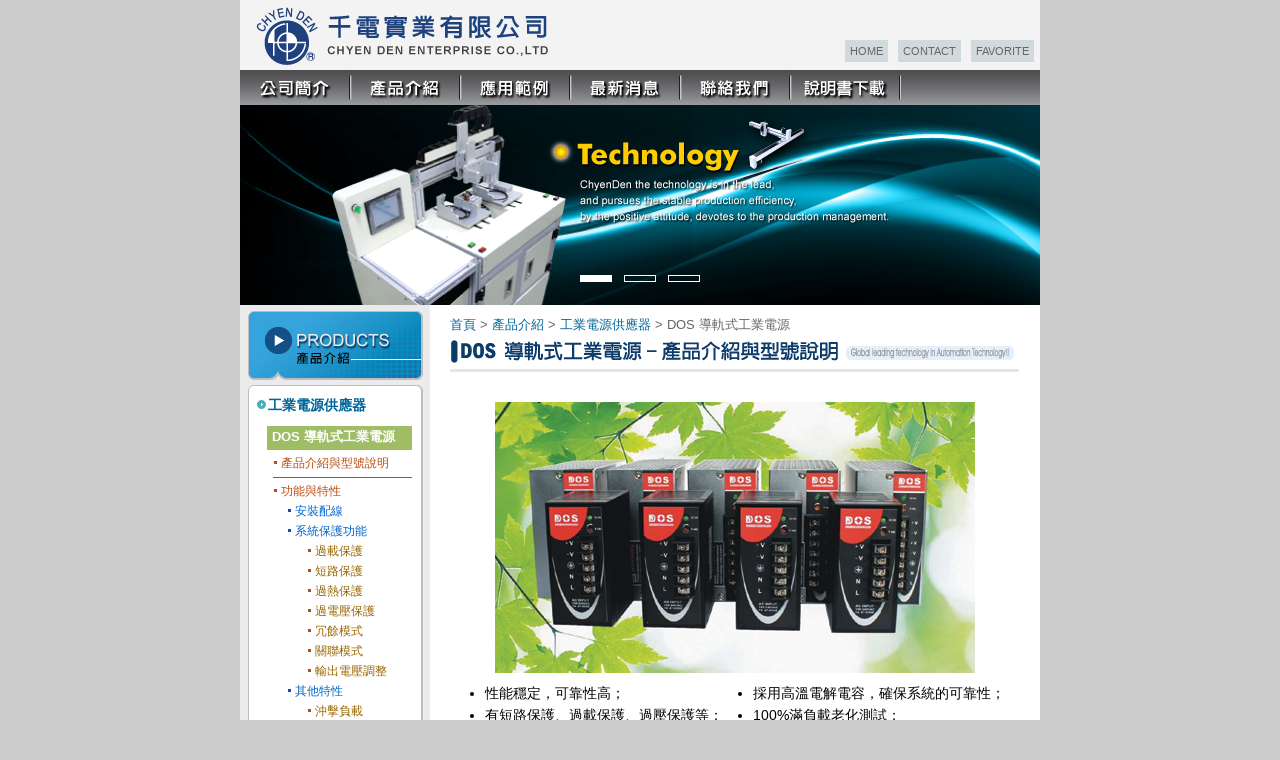

--- FILE ---
content_type: text/html
request_url: http://chyenden.com.tw/product_m1-1.html
body_size: 28002
content:
<!DOCTYPE html PUBLIC "-//W3C//DTD XHTML 1.0 Transitional//EN" "http://www.w3.org/TR/xhtml1/DTD/xhtml1-transitional.dtd">
<html xmlns="http://www.w3.org/1999/xhtml" lang="zh-TW" xml:lang="zh-TW"><!-- InstanceBegin template="/Templates/demo_m.dwt" codeOutsideHTMLIsLocked="false" -->
<head>
<meta http-equiv="Content-Type" content="text/html; charset=utf-8" />
<!-- InstanceBeginEditable name="doctitle" -->
<title>工業電源供應器 :: 產品介紹 :: 千電實業有限公司</title>
<!-- InstanceEndEditable -->
<meta name="Keywords" content="千電實業,步進馬達,驅動器,控制系統,DC無刷馬達,滑台,電動缸,減速機,控制器,BMD&BMA,旋轉平台,聯軸器,點膠機,電源供應器,格柵燈,軸心鎖" />
<meta name="Description" content="千電實業以生產各式步進、伺服、無刷馬達、驅動器、減速器及各式精密定位滑台；以專業技術為後盾、堅持服務品質為前提，歷年來深獲各界的信賴與支持。" />
<link rel="shortcut icon" href="images/favicon.png">
<link href="chyenden.css" rel="stylesheet" type="text/css" />
<script src="Scripts/swfobject_modified.js" type="text/javascript"></script>
<script src="http://ajax.googleapis.com/ajax/libs/jquery/1.12.2/jquery.min.js"></script> <!-- slidershow-->
<script src="js/bxslider/jquery.bxslider.min.js"></script> <!-- slidershow-->
<link href="js/bxslider/jquery.bxslider.css" rel="stylesheet" /> <!-- slidershow-->

<style type="text/css">
body,td,th {
	font-family: Verdana, Geneva, sans-serif;
	color: #000;
	font-size: 100%;
}
body {
	background-color: #CCC;
	margin-left: 0px;
	margin-right: 0px;
	margin-bottom: 0px;
	margin-top: 0px;
}
</style>
<script>
		$(document).ready(function(){
		  $('.bxslider').bxSlider({
			mode: 'horizontal',		//轉場模式:淡化
			auto: true,				//自動播放:啟動
			captions: true,			//標題文字:顯示
			speed:1000,				//轉場時間:1000毫秒(1秒)
			pause:5000,				//間隔時間:6000毫秒(6秒)
		  });
		});
	</script>

<!-- InstanceBeginEditable name="head" -->
<!-- InstanceEndEditable -->
<script type="text/javascript">
function MM_preloadImages() { //v3.0
  var d=document; if(d.images){ if(!d.MM_p) d.MM_p=new Array();
    var i,j=d.MM_p.length,a=MM_preloadImages.arguments; for(i=0; i<a.length; i++)
    if (a[i].indexOf("#")!=0){ d.MM_p[j]=new Image; d.MM_p[j++].src=a[i];}}
}

function MM_swapImgRestore() { //v3.0
  var i,x,a=document.MM_sr; for(i=0;a&&i<a.length&&(x=a[i])&&x.oSrc;i++) x.src=x.oSrc;
}

function MM_findObj(n, d) { //v4.01
  var p,i,x;  if(!d) d=document; if((p=n.indexOf("?"))>0&&parent.frames.length) {
    d=parent.frames[n.substring(p+1)].document; n=n.substring(0,p);}
  if(!(x=d[n])&&d.all) x=d.all[n]; for (i=0;!x&&i<d.forms.length;i++) x=d.forms[i][n];
  for(i=0;!x&&d.layers&&i<d.layers.length;i++) x=MM_findObj(n,d.layers[i].document);
  if(!x && d.getElementById) x=d.getElementById(n); return x;
}

function MM_swapImage() { //v3.0
  var i,j=0,x,a=MM_swapImage.arguments; document.MM_sr=new Array; for(i=0;i<(a.length-2);i+=3)
   if ((x=MM_findObj(a[i]))!=null){document.MM_sr[j++]=x; if(!x.oSrc) x.oSrc=x.src; x.src=a[i+2];}
}
</script>
</head>

<body onload="MM_preloadImages('images/bt-7-1.jpg','images/bt-8-1.jpg','images/bt-9-1.jpg','images/bt-10-1.jpg','images/bt-11-1.jpg','images/bt-12-1.jpg')">
<div id="wrapper">
  <div id="header">
    <img src="images/top.gif" width="400" height="70" /> 
  </div>
  <div id="headerlink">
    <table width="200" border="0" align="right" cellpadding="0" cellspacing="0" class="hl_tab01">
      <tr>
        <td class="hl_link01"><a href="index.html">HOME</a></td>
        <td class="hl_link01"><a href="contact.html">CONTACT</a></td>
        <td class="hl_link01"><a href="javascript:window.external.AddFavorite('http://www.paoshiang.com.tw','千電實業有限公司')">FAVORITE</a></td>
      </tr>
    </table>
  </div>
<div id="button"> 
  <div id="bt_single"><a href="company.html" onmouseout="MM_swapImgRestore()" onmouseover="MM_swapImage('Image7','','images/bt-7-1.jpg',1)"><img src="images/bt-7.jpg" alt="千電-公司簡介" name="Image7" width="110" height="35" border="0" id="Image7" /></a></div>
  <div id="bt_single"><a href="product.html" onmouseout="MM_swapImgRestore()" onmouseover="MM_swapImage('Image8','','images/bt-8-1.jpg',1)"><img src="images/bt-8.jpg" alt="千電-產品介紹" name="Image8" width="110" height="35" border="0" id="Image8" /></a></div>
  <div id="bt_single"><a href="sample.html" onmouseout="MM_swapImgRestore()" onmouseover="MM_swapImage('Image9','','images/bt-9-1.jpg',1)"><img src="images/bt-9.jpg" alt="千電-應用範例" name="Image9" width="110" height="35" border="0" id="Image9" /></a></div>
  <div id="bt_single"><a href="news.html" onmouseout="MM_swapImgRestore()" onmouseover="MM_swapImage('Image10','','images/bt-10-1.jpg',1)"><img src="images/bt-10.jpg" alt="千電-最新消息" name="Image10" width="110" height="35" border="0" id="Image10" /></a></div>
  <div id="bt_single"><a href="contact.html" onmouseout="MM_swapImgRestore()" onmouseover="MM_swapImage('Image11','','images/bt-11-1.jpg',1)"><img src="images/bt-11.jpg" alt="千電-聯絡我們" name="Image11" width="110" height="35" border="0" id="Image11" /></a></div>
<div id="bt_single"><a href="download.html" onmouseout="MM_swapImgRestore()" onmouseover="MM_swapImage('Image12','','images/bt-12-1.jpg',1)"><img src="images/bt-12.jpg" alt="千電-說明書下載" name="Image12" width="111" height="35" border="0" id="Image12" /></a></div>

  
  
  </div>
  <div id="banner">
        <ul class="bxslider" style="list-style-type:none; margin:0; padding:0;">
           <li><img src="images/bg_4.jpg" /></li>
           <li><img src="images/bg_5.jpg" /></li>
           <li><img src="images/bg_6.jpg" /></li>
        </ul> 
  </div>  <!-- banner end-->  
  <div id="content">
    <table width="800" border="0" cellspacing="0" cellpadding="0">
      <tr>
        <td valign="top" bgcolor="#EBEBEB"><table width="190" border="0" cellpadding="0" cellspacing="0" class="ct_tab01">
          <tr>
            <td><a href="product.html"><img src="images/icon_products.jpg" width="190" height="90" border="0" /></a></td>
          </tr>
          <tr>
            <td height="400" valign="top">
            <div class="ct_div01">
              <div class="ct_link07"><a href="product_m0.html" >工業電源供應器</a></div>
                <ul class="ul01">
                  <li class="ct_link06_5"><a href="product_m1-1.html">DOS 導軌式工業電源</a></li>
                     <ol class="ol01">
                       <li class="ct_link08_1"><a href="product_m1-1.html">產品介紹與型號說明</a></li>
                       <li class="ct_text04">功能與特性</li>                       
                         <ol>
                           <li class="ct_link09"><a href="product_m1-2-1.html#m01">安裝配線</a></li>  
                           <li class="pd_text23">系統保護功能</li> 
                             <ol>
                               <li class="ct_link13"><a href="product_m1-2-1.html#m02">過載保護</a></li>  
                               <li class="ct_link13"><a href="product_m1-2-1.html#m02">短路保護</a></li>
                               <li class="ct_link13"><a href="product_m1-2-2.html#m03">過熱保護</a></li>  
                               <li class="ct_link13"><a href="product_m1-2-2.html#m03">過電壓保護</a></li>
                               <li class="ct_link13"><a href="product_m1-2-2.html#m03">冗餘模式</a></li>
                               <li class="ct_link13"><a href="product_m1-2-2.html#m03">關聯模式</a></li>
                               <li class="ct_link13"><a href="product_m1-2-2.html#m04">輸出電壓調整</a></li></ol>
                            <li class="pd_text23">其他特性</li>
                              <ol>
                               <li class="ct_link13"><a href="product_m1-2-3.html#m05">沖擊負載</a></li>
                               <li class="ct_link13"><a href="product_m1-2-3.html#m05">動態負載</a></li>
                               <li class="ct_link13"><a href="product_m1-2-3.html#m06">啟動電流</a></li></ol>
                          
                         </ol>
                        <li class="ct_text04_1">型號和規格</li>
                         <ol>
                           <li class="ct_link09"><a href="product_m1-3-1.html">24W~500W Series</a></li>  
                           <li class="ct_link09"><a href="product_m1-3-2.html">數顯導軌式工業電源</a></li>
                         </ol>
                        <li class="ct_link08_2"><a href="product_m1-4.html" >注意事項</a></li>        
                     </ol>
                     <P>
                <li class="ct_link06_5"><a href="product_m2-1.html">MIWE 明緯工業電源</a></li>
                     <ol class="ol01">
                       <li class="ct_link08_1"><a href="product_m2-1.html">產品介紹</a></li>
                       <li class="ct_link08"><a href="product_m2-2.html" >型號說明</a>      </li>                 
                       <ol>
                           <li class="ct_link09"><a href="product_m2-2-1.html#m07"><strong>NES系列</strong><br />
                           主流經濟型-單組輸出</a></li>  
                           <li class="ct_link09"><a href="product_m2-2-1.html#m08"><strong>G1系列</strong><br />
                           經劑型-單組輸出</a></li> 
                           <li class="ct_link09"><a href="product_m2-2-2.html#m09"><strong>G2/SE系列</strong><br />
                           通用型-單組輸出</a></li> 
                           <li class="ct_link09"><a href="product_m2-2-2.html#m10"><strong>大功率系列</strong><br />
                           關聯功能/可調、帶顯示幕-單組輸出</a></li> 
                           <li class="ct_link09"><a href="product_m2-2-2.html#m11"><strong>G3系列</strong><br />
                           高性能/耐惡劣環境-單組輸出</a></li> 
                           <li class="ct_link09"><a href="product_m2-2-2.html#m12"><strong>PFC系列</strong><br />
                           高功能因素-單組輸出</a></li> 
                           <li class="ct_link09"><a href="product_m2-2-3.html#m13"><strong>MS系列</strong><br />
                           小體積-單組輸出</a></li> 
                           <li class="ct_link09"><a href="product_m2-2-3.html#m14"><strong>DIN系列</strong><br />
                           軌道式-單組輸出</a></li>
                           <li class="ct_link09"><a href="product_m2-2-3.html#m15"><strong>G1系列</strong><br />
                           經劑型-多組輸出</a></li>
                           <li class="ct_link09"><a href="product_m2-2-4.html#m16"><strong>NE系列</strong><br />
                           主流經濟型-多組輸出</a></li>
                           <li class="ct_link09"><a href="product_m2-2-4.html#m17"><strong>G2系列</strong><br />
                           通用型-多組輸出</a></li>
                           <li class="ct_link11"><a href="product_m2-2-5.html#m18"><strong>LED系列</strong><br />
                           CLG/HLG-可調光/防水型-恆壓</a></li>
                           <li class="ct_link11"><a href="product_m2-2-5.html#m19"><strong>LED系列</strong>(一)<br />
                           防水型-恆壓</a></li>
                           <li class="ct_link11"><a href="product_m2-2-5.html#m20"><strong>LED系列</strong>(二)<br />
                           防水型-恆壓</a></li>
                           <li class="ct_link11"><a href="product_m2-2-6.html#m21"><strong>LED系列</strong><br />
防雨型-恆壓</a></li>
                           <li class="ct_link10"><a href="product_m2-2-6.html#m22"><strong>無外殼PCB板系列</strong><br />
                           泛用型-單組輸出</a></li>
                           <li class="ct_link12"><a href="product_m2-2-6.html#m23"><strong>DC-DC轉換品</strong><br />
                           單組輸出</a></li>
                           
                           </ol>
                           
                       <li class="ct_link08_2"><a href="product_m2-3.html" >注意事項</a></li>
                    </ol>
                              
                </ul>
                <p>
                <p>
                </div>
            

            
            </td>
          </tr>
          <tr>
            <td bgcolor="#EBEBEB"><img src="images/icon_down.jpg" width="190" height="100" /></td>
          </tr>
        </table></td>
        <td valign="top" bgcolor="#FFFFFF"><!-- InstanceBeginEditable name="EditRegion1" -->
          <table width="570" border="0" cellpadding="0" cellspacing="0" class="ct_tab04">
            <tr>
              <td class="ct_tab05">
              <span class="ct_link03"><a href="index.html">首頁</a></span>
              <span class="ct_text01">&gt;</span>
              <span class="ct_link03"><a href="product.html">產品介紹</a></span>
              <span class="ct_text01">&gt;</span>
              <span class="ct_link03"><a href="product_m0.html">工業電源供應器</a></span>
              <span class="ct_text01">&gt; DOS 導軌式工業電源</span></td>
            </tr>
            <tr>
              <td><img src="product/m/product-m1-1-title.gif" width="569" height="53" /></td>
            </tr>
            <tr>
              <td align="center"><img src="product/m/product-m1-1-1.jpg" width="480" height="271" class="pd_img01" /></td>
            </tr>
            <tr>
              <td><div style="margin-left:5px;float:left; line-height:22px;">
                <ul class="pd_ul02">
                  <li>性能穩定，可靠性高； </li>
                  <li>有短路保護、過載保護、過壓保護等；</li>
                  <li> 平均無故障工作時間100000小時； </li>
                  <li>標準35mm導軌安裝，高效快捷；</li>
                  <li> 軟啟動電流，有效降低瞬間電壓沖擊；</li>
                </ul>
              </div>
              <div style="float:left;line-height:22px;">
                <ul class="pd_ul02">
                  <li> 採用高溫電解電容，確保系統的可靠性； </li>
                  <li>100%滿負載老化測試； </li>
                  <li>內裝EMI濾波器，紋波和噪聲極小； </li>
                  <li>保固期一年。</li>
                </ul>
              </div></td>
            </tr>
            <tr>
              <td><table width="570" border="0" cellpadding="0" cellspacing="0" class="pd_tab02">
                <tr>
                  <td width="40" height="50" class="pd_tab04_1">型號<br />
                    EDR-</td>
                  <td class="pd_tab04">20P</td>
                  <td class="pd_tab04">24P</td>
                  <td class="pd_tab04">50P</td>
                  <td class="pd_tab04">50</td>
                  <td class="pd_tab04">72</td>
                  <td class="pd_tab04">100</td>
                  <td class="pd_tab04">120</td>
                  <td class="pd_tab04">150</td>
                  <td class="pd_tab04">200S</td>
                  <td class="pd_tab04">240S</td>
                  <td class="pd_tab04">360S</td>
                  <td class="pd_tab04">500S</td>
                  <td class="pd_tab04">200FC</td>
                  <td class="pd_tab04">240FC</td>
                  <td class="pd_tab04">360FC</td>
                </tr>
                <tr>
                  <td class="pd_tab06_4">輸入<br />
                    電源</td>
                  <td colspan="8" class="pd_tab06">85～265VAC 50/60HZ</td>
                  <td colspan="4" class="pd_tab06">110/220VAC±15%開關切換 50/60HZ</td>
                  <td colspan="3" class="pd_tab06">85～265VAC 50/60HZ</td>
                  </tr>
                <tr>
                  <td class="pd_tab06_4">衝擊<br />
                    電流</td>
                  <td colspan="15" class="pd_tab06">冷啟動20A/110V、40A/220V</td>
                  </tr>
                <tr>
                  <td class="pd_tab06_4">輸出<br />
                    電壓</td>
                  <td colspan="15" class="pd_tab06">具體參見各型號（額定輸出電壓±10%可調）</td>
                  </tr>
                <tr>
                  <td class="pd_tab06_4">過載<br />
                    保護</td>
                  <td colspan="15" class="pd_tab06">120％～150％，自動恢愎</td>
                  </tr>
                <tr>
                  <td class="pd_tab06_4">過壓<br />
                    保護</td>
                  <td colspan="15" class="pd_tab06">5V(7V)、12V(17V)、24V(30V)、36V(52V)、48V(58V)，超出電壓最大值自動恢復</td>
                  </tr>
                <tr>
                  <td class="pd_tab06_4">短路<br />
                    保護</td>
                  <td colspan="15" class="pd_tab06">輸出短路時自動保護和恢復</td>
                  </tr>
                <tr>
                  <td class="pd_tab06_4">功因<br />
                    校正</td>
                  <td colspan="12" class="pd_tab06">無</td>
                  <td colspan="3" class="pd_tab06">主動式功因校正，＞0.97</td>
                  </tr>
                <tr>
                  <td class="pd_tab06_4">耐壓</td>
                  <td colspan="15" class="pd_tab06">I/P-O/P:3KVA，I/P-FG:1.5KVA，O/P-FG:0.5KVA，1分鐘</td>
                  </tr>
                <tr>
                  <td class="pd_tab06_4">工作<br />
                    環境</td>
                  <td colspan="15" class="pd_tab06">-10～+50℃（100％負載），溫度每上升1℃額定功率下降2.5%；濕度5％～95％，無水氣。</td>
                  </tr>
                <tr>
                  <td class="pd_tab06_4">安全<br />
                    標準</td>
                  <td colspan="15" class="pd_tab06">CE-EN60950,UL508,UL60950,TUV-60950</td>
                  </tr>
                <tr>
                  <td class="pd_tab06_4">EMC<br />
                    標準</td>
                  <td colspan="15" class="pd_tab06">EN55011,EN55022,EN61000-4-2,3,4,5,6,8,11,EN61000-6-2</td>
                  </tr>
                <tr>
                  <td class="pd_tab06_4">使用<br />
                    壽命</td>
                  <td colspan="15" class="pd_tab06">室溫25℃環境下100,000小時</td>
                  </tr>
                <tr>
                  <td class="pd_tab06_4">異常<br />
                    報警</td>
                  <td colspan="3" class="pd_tab06">無</td>
                  <td colspan="7" class="pd_tab06">有（可選）</td>
                  <td colspan="2" class="pd_tab06">無</td>
                  <td colspan="3" class="pd_tab06">有（可選）</td>
                  </tr>
                <tr>
                  <td class="pd_tab06_4">冗餘<br />
                    功能</td>
                  <td colspan="3" class="pd_tab06">無</td>
                  <td colspan="7" class="pd_tab06">有（可選）</td>
                  <td colspan="2" class="pd_tab06">無</td>
                  <td colspan="3" class="pd_tab06">有（可選）</td>
                  </tr>
                <tr>
                  <td class="pd_tab06_4">外形<br />
                    尺寸</td>
                  <td colspan="3" class="pd_tab06">90×75×45mm</td>
                  <td colspan="4" class="pd_tab06">110×125×57mm</td>
                  <td colspan="4" class="pd_tab06">110×125×75mm</td>
                  <td colspan="4" class="pd_tab06">110×125×100mm</td>
                  </tr>
              </table></td>
            </tr>
            <tr>
              <td><p class="pd_text15" style="width:110px;">產品型號說明</p></td>
            </tr>
            <tr>
              <td align="center"><img src="product/m/product-m1-1-2.jpg" width="534" height="70" class="pd_img08" /></td>
            </tr>
            <tr>
              <td><table width="570" border="0" cellpadding="0" cellspacing="0" class="pd_tab02_1">
                <tr>
                  <td width="114" height="35" class="pd_tab04_1"><img src="product/m/product-m1-1-3-01.jpg" width="18" height="18" /></td>
                  <td width="114" class="pd_tab04_1"><img src="product/m/product-m1-1-3-02.jpg" width="18" height="18" /></td>
                  <td width="114" class="pd_tab04_1"><img src="product/m/product-m1-1-3-03.jpg" width="18" height="18" /></td>
                  <td width="114" class="pd_tab04_1"><img src="product/m/product-m1-1-3-04.jpg" width="18" height="18" /></td>
                  <td width="114" class="pd_tab04_1"><img src="product/m/product-m1-1-3-05.jpg" width="18" height="18" /></td>
                  </tr>
                <tr>
                  <td height="25" class="pd_tab04_1">產品系列代碼</td>
                  <td class="pd_tab04_1">電壓類型</td>
                  <td class="pd_tab04_1">輸出功率</td>
                  <td class="pd_tab04_1">輸出電壓等級</td>
                  <td class="pd_tab04_1">輸出電壓組合</td>
                  </tr>
                <tr>
                  <td valign="top" class="pd_tab06_6">DA-DA系列</td>
                  <td valign="top" class="pd_tab06_6">無-平板式</td>
                  <td valign="top" class="pd_tab06_6">24 - 24W</td>
                  <td class="pd_tab06_6">無-多路輸出</td>
                  <td class="pd_tab06_6">無-單路輸出</td>
                  </tr>
                <tr>
                  <td valign="top" class="pd_tab06_6">DB-DB系列</td>
                  <td valign="top" class="pd_tab06_6">P-裸板式</td>
                  <td valign="top" class="pd_tab06_6">50 - 50W</td>
                  <td class="pd_tab06_6">5-5V</td>
                  <td class="pd_tab06_6">多路輸出由以<br /></td>
                  </tr>
                <tr>
                  <td valign="top" class="pd_tab06_6">EP-EP系列</td>
                  <td valign="top" class="pd_tab06_6">M-模塊式</td>
                  <td valign="top" class="pd_tab06_6">100 - 100W</td>
                  <td class="pd_tab06_6">12-12V</td>
                  <td class="pd_tab06_6">下字母組合</td>
                  </tr>
                <tr>
                  <td valign="top" class="pd_tab06_6">&nbsp;</td>
                  <td valign="top" class="pd_tab06_6">R-導軌式</td>
                  <td valign="top" class="pd_tab06_6">150 - 150W</td>
                  <td class="pd_tab06_6">24-24V</td>
                  <td class="pd_tab06_6">A-5V</td>
                  </tr>
                <tr>
                  <td valign="top" class="pd_tab06_6">&nbsp;</td>
                  <td valign="top" class="pd_tab06_6">&nbsp;</td>
                  <td valign="top" class="pd_tab06_6">240 - 240W</td>
                  <td class="pd_tab06_6">36-36V</td>
                  <td class="pd_tab06_6">B-12V</td>
                  </tr>
                <tr>
                  <td valign="top" class="pd_tab06_6">&nbsp;</td>
                  <td valign="top" class="pd_tab06_6">&nbsp;</td>
                  <td valign="top" class="pd_tab06_6">360 - 360W</td>
                  <td class="pd_tab06_6">48-48V</td>
                  <td class="pd_tab06_6">C-24V</td>
                  </tr>
                <tr>
                  <td valign="top" class="pd_tab06_6">&nbsp;</td>
                  <td valign="top" class="pd_tab06_6">&nbsp;</td>
                  <td valign="top" class="pd_tab06_6">500 - 500W</td>
                  <td class="pd_tab06_6">以此類推，表示<br /></td>
                  <td class="pd_tab06_6">D-36V</td>
                  </tr>
                <tr>
                  <td valign="top" class="pd_tab06">&nbsp;</td>
                  <td valign="top" class="pd_tab06">&nbsp;</td>
                  <td valign="top" class="pd_tab06">以此類推</td>
                  <td class="pd_tab06">單路輸出</td>
                  <td class="pd_tab06_6">E-48V</td>
                  </tr>
                <tr>
                  <td height="35" class="pd_tab04_1"><img src="product/m/product-m1-1-3-06.jpg" width="18" height="18" /></td>
                  <td class="pd_tab04_1"><img src="product/m/product-m1-1-3-07.jpg" width="18" height="18" /></td>
                  <td class="pd_tab04_1"><img src="product/m/product-m1-1-3-08.jpg" width="18" height="18" /></td>
                  <td class="pd_tab04_1"><img src="product/m/product-m1-1-3-09.jpg" width="18" height="18" /></td>
                  <td class="pd_tab06_6">&nbsp;</td>
                </tr>
                <tr>
                  <td height="25" class="pd_tab04_1">功率因數校正</td>
                  <td class="pd_tab04_1">外殼材料</td>
                  <td class="pd_tab04_1">輸入電壓等級</td>
                  <td class="pd_tab04_1">特殊定製</td>
                  <td class="pd_tab06_6">&nbsp;</td>
                </tr>
                <tr>
                  <td class="pd_tab06_6">無-無校正</td>
                  <td valign="top" class="pd_tab06_6">無-鋁殼</td>
                  <td valign="top" class="pd_tab06_6">無-100～240VAC</td>
                  <td class="pd_tab06_6">&nbsp;</td>
                  <td class="pd_tab06_6">&nbsp;</td>
                </tr>
                <tr>
                  <td class="pd_tab06_6">FC-有校正</td>
                  <td valign="top" class="pd_tab06_6">P-塑殼</td>
                  <td valign="top" class="pd_tab06_6">S-110V/220V選擇</td>
                  <td class="pd_tab06_6">&nbsp;</td>
                  <td class="pd_tab06_6">&nbsp;</td>
                </tr>
                <tr>
                  <td class="pd_tab06">&nbsp;</td>
                  <td valign="top" class="pd_tab06">&nbsp;</td>
                  <td valign="top" class="pd_tab06">S-110V/220V選擇</td>
                  <td class="pd_tab06">&nbsp;</td>
                  <td class="pd_tab06">&nbsp;</td>
                </tr>
              </table></td>
            </tr>
            <tr>
              <td align="center">&nbsp;</td>
            </tr>
            <tr>
              <td align="right"><a href="#"><img src="images/down_top.gif" width="83" height="71" border="0" /></a></td>
            </tr>
          </table>
        <!-- InstanceEndEditable --></td>
      </tr>
    </table>
  </div>
  <div id="footer">
    <table width="600" border="0" cellpadding="0" cellspacing="0" class="ft_tab01">
      <tr>
        <td width="69" class="ft_text01">總　公　司│</td>
        <td width="259" class="ft_text01">43249台中市大肚區遊園路一段61-3號</td>
        <td width="272" class="ft_text01">TEL:04-26918888　FAX:04-26915588</td>
      </tr>
      <tr>
        <td class="ft_text01">桃園營業所│</td>
        <td class="ft_text01">33855桃園市蘆竹區南崁路二段147-126號</td>
        <td class="ft_text01">TEL:03-3119112　&nbsp; FAX:03-3119030</td>
      </tr>
      <tr>
        <td class="ft_text01">高雄營業所│</td>
        <td class="ft_text01">80249高雄市苓雅區成功一路232號11樓之7</td>
        <td class="ft_text01">TEL:07-2693581&nbsp; 　FAX:07-2693571 </td>
      </tr>
    </table>
    <table width="550" border="0" cellpadding="0" cellspacing="0" class="ft_tab02">
      <tr>
        <td width="214" class="ft_text01">E-mail:chyen.den@msa.hinet.net</td>
        <td width="306" class="ft_text01">http://www.chyenden.com.tw</td>
      </tr>
      <tr>
        <td colspan="2" class="ft_text01">Copyright © Chyen Den Enterprise CO., LTD. All rights reserved. </td>
      </tr>
    </table>
  </div>
</div>

</body>
<!-- InstanceEnd --></html>


--- FILE ---
content_type: text/css
request_url: http://chyenden.com.tw/chyenden.css
body_size: 67528
content:
#wrapper {
	background-color: #CCC;
	width: 800px;
	margin-right: auto;
	margin-left: auto;
}
#wrapper #header {
	background-color: #F3F3F3;
	float: left;
	width: 400px;
	height: 70px;
}
#wrapper #headerlink {
	background-color: #F3F3F3;
	float: left;
	width: 400px;
	height: 70px;
}

#wrapper #button {
	background-color: #767779;
	height: 35px;
	width: 800px;
	float: left;
	background-image: url(images/bt_bg.jpg);
	background-repeat: no-repeat;
}
#button #bt_single {
	float: left;
	height: 35px;
	width: 110px;
}
#wrapper #movieclip {
	background-color: #CCC;
	float: left;
	height: 200px;
	width: 800px;
}
#wrapper #content {
	background-color: #F3F3F3;
	width: 800px;
	font-family: Arial, Helvetica, sans-serif;
	font-size: 1em;
	float: left;
}
#wrapper #footer {
	background-color: #F3F3F3;
	float: left;
	height: 130px;
	width: 800px;
	background-image: url(images/footer_bg.jpg);
	background-repeat: no-repeat;
	background-position: 0px 0px;
	border-top-width: 2px;
	border-top-style: solid;
	border-top-color: #FFF;
}

/*-------------------------------------------------for 幻燈片播放*/
#banner { 
	float: left;
	width: 800px;
	height: 200px;
	list-style: none;/*將項目、編號清單的符號去掉*/
}





#headerlink .hl_link01 a:link,#headerlink .hl_link01 a:visited,#headerlink .hl_link01 a:active {
	font-size: 0.7em;
	color: #666;
	text-decoration: none;
	font-family: Arial, Helvetica, sans-serif;
	background-color: #D0D9DB;
	padding: 5px;
}
#headerlink .hl_link01 a:hover {
	font-size: 0.7em;
	color: #CCC;
	font-family: Arial, Helvetica, sans-serif;
	background-color: #930;
	text-decoration: none;
}
#headerlink .hl_link01 {
	padding-top: 10px;
	padding-bottom: 10px;
	padding-right: 5px;
	padding-left: 5px;
}
#headerlink .hl_tab01 {
	margin-top: 35px;
}
#content .ul01 {
	margin-top: 2px;
	margin-bottom: -5px;
	}
#content .ol01 {
	margin: 0px;
	padding: 0px;
}

#content .ct_div01 {
	margin-left: 17px;
	width: 155px;
}



#content .ct_tab01 {
	background-image: url(images/icon_md.jpg);
	background-repeat: repeat-y;
	background-color: #EBEBEB;
}
#content .ct_tab02 {
	margin-left: 17px;
}
#content .ct_tab03 {
	border-bottom-width: 1px;
	border-bottom-style: solid;
	border-bottom-color: #999;
}
#content .ct_tab04 {
	margin-right: 20px;
	margin-left: 20px;
}
#content .ct_tab05 {
	padding-top: 10px;
}
#content .ct_link01 a{
	text-decoration: none;
	color: #069;
	display:block;
	padding-top: 1px;
	padding-bottom: 1px;
	margin-top: -5px;
}
#content .ct_link01 a:hover {
	color: #069;
	display:block;
	background-color: #BFD5D9;
	text-decoration: none;
	
}
#content .ct_link01 {
	width: 145px;
	font-size: 0.9em;
	font-weight: bold;
	background-image: url(images/icon_1.gif);
	background-repeat: no-repeat;
	background-position: 0px 0px;
	font-family: Arial, Helvetica, sans-serif;
	padding-left: 11px;
}
#content .ct_link02 a:link,#content .ct_link02 a:visited,#content .ct_link02 a:active {
	color: #666;
	font-size: 0.75em;
	text-decoration: none;
}
#content .ct_link02 a:hover {
	color: #666;
	font-size: 0.75em;
	text-decoration: none;
	background-color: #E1E1E1;
	padding-right: 5px;
	padding-left: 2px;
}
#content .ct_link02 {
	background-image: url(images/icon_2.gif);
	background-repeat: no-repeat;
	padding-left: 20px;
	background-position: 10px 2px;
	padding-bottom: 3px;
}
#content .ct_link03 a:link,#content .ct_link03 a:visited,#content .ct_link03 a:active{
	font-size: 0.8em;
	color: #069;
	text-decoration: none;
}
#content .ct_link03 a:hover {
	font-size: 0.8em;
	color: #069;
	text-decoration: underline;
}
#content .ct_link04 a:link,#content .ct_link04 a:visited,#content .ct_link04 a:active {
	color: #666;
	font-size: 0.75em;
	text-decoration: none;
}
#content .ct_link04 a:hover {
	color: #666;
	font-size: 0.75em;
	text-decoration: none;
	background-color: #E1E1E1;
	padding-right: 5px;
	padding-left: 2px;
}
#content .ct_link04 {
	background-image: url(images/icon_2.gif);
	background-repeat: no-repeat;
	padding-left: 11px;
	background-position: 2px 5px;
	padding-bottom: 3px;
	border-bottom-width: 1px;
	border-bottom-style: solid;
	border-bottom-color: #999;
	padding-top: 5px;
	
}
#content .ct_link05 a:link,#content .ct_link05 a:visited,#content .ct_link05 a:active {
	color: #BD4D10;
	font-size: 0.75em;
	text-decoration: none;
}
#content .ct_link05 a:hover {
	color: #BD4D10;
	font-size: 0.75em;
	text-decoration: none;
	background-color: #F0F0E6;
	padding: 2px;
}
#content .ct_link05{
	padding-top: 2px;
	padding-bottom: 2px;
	background-image: url(images/icon_4.gif);
	background-repeat: no-repeat;
	background-position: 0px 3px;
	padding-left: 8px;
}
#content .ct_link06{
	background-image: url(images/icon_2.gif);
	background-repeat: no-repeat;
	list-style-type:none;
	display:block;
	font-size: 0.75em;
	width: 135px;
	margin-left: -30px;
	padding-left: 10px;
	margin-top: 3px;
	margin-bottom: 3px;
	background-position: 0px 2px;
	}
#content .ct_link06 a{
	color: #666;
	text-decoration: none;
}
#content .ct_link06 a:hover {
	background-color: #E1E1E1;
	display:block;
	padding-left: 2px;
}

#content .ct_link06_1{
	background-image: url(images/icon_2.gif);
	background-repeat: no-repeat;
	list-style-type:none;
	display:block;
	font-size: 0.75em;
	width: 135px;
	margin-left: -30px;
	padding-left: 10px;
	margin-top: 3px;
	margin-bottom: 3px;
	background-position: 0px 2px;
	border-bottom-width: 1px;
	border-bottom-style: solid;
	border-bottom-color: #666;
	padding-bottom: 3px;
	}
#content .ct_link06_1 a{
	color: #666;
	text-decoration: none;
}
#content .ct_link06_1 a:hover {
	background-color: #E1E1E1;
	display:block;
	padding-left: 2px;
}
#content .ct_link06_2{
	background-image: url(images/icon_2.gif);
	background-repeat: no-repeat;
	list-style-type:none;
	display:block;
	font-size: 0.75em;
	width: 135px;
	margin-left: -30px;
	padding-left: 10px;
	margin-top: 3px;
	margin-bottom: 3px;
	background-position: 0px 5px;
	border-bottom-width: 1px;
	border-bottom-style: solid;
	border-bottom-color: #666;
	border-top-width: 1px;
	border-top-style: solid;
	border-top-color: #666;
	padding-top: 3px;
	padding-bottom: 3px;
	}
#content .ct_link06_2 a{
	color: #666;
	text-decoration: none;
}
#content .ct_link06_2 a:hover {
	background-color: #E1E1E1;
	display:block;
	padding-left: 2px;
}
#content .ct_link06_3{
	background-image: url(images/icon_2.gif);
	background-repeat: no-repeat;
	list-style-type:none;
	display:solid;
	font-size: 0.75em;
	width: 135px;
	margin-left: -30px;
	padding-left: 10px;
	margin-top: 3px;
	margin-bottom: 3px;
	border-top-width: 1px;
	border-top-style: solid;
	border-top-color: #666;
	padding-top: 3px;
	padding-bottom: 3px;
	background-position: 2px;
	}

#content .ct_link06_3 a{
	color: #666;
	text-decoration: none;
}
#content .ct_link06_3 a:hover {
	background-color: #E1E1E1;
	display:block;
	padding-left: 2px;
}
#content .ct_link06_4 {
	background-image: url(images/icon_2.gif);
	background-repeat: no-repeat;
	list-style-type: none;
	display: solid;
	font-size: 0.75em;
	width: 135px;
	margin-left: -30px;
	padding-left: 10px;
	margin-top: 3px;
	margin-bottom: 3px;
	padding-top: 3px;
	padding-bottom: 3px;
	background-position: 2px;
}
#content .ct_link06_4 a{
	color: #666;
	text-decoration: none;
}
#content .ct_link06_4  a:hover {
	background-color: #E1E1E1;
	display:block;
	padding-left: 2px;
}
#content .ct_link06_5 {
	list-style-type: none;
	font-size: 0.8em;
	font-weight: bold;
	margin-left: -30px;
	margin-top: 10px;
	margin-bottom: 5px;
	padding-left: 5px;
	padding-top: 2px;
	padding-bottom: 2px;
	background-color: #9FBD65;
	display: block;
	width: 140px;
	height: 20px;
	line-height: 18px;
}
#content .ct_link06_5 a{
	color: #fff;
	text-decoration: none;
}
#content .ct_link06_5  a:hover {
	color: #3D4B20;
	display: block;
}
#content .ct_link06_5＿1 {
	list-style-type: none;
	font-size: 0.85em;
	font-weight: normal;
	margin-left: -30px;
	margin-top: 10px;
	margin-bottom: 5px;
	padding-left: 5px;
	padding-top: 2px;
	padding-bottom: 2px;
	background-color: #9FBD65;
	display: block;
	width: 140px;
	line-height: 18px;
}
#content .ct_link06_5＿1 a{
	color: #fff;
	text-decoration: none;
}
#content .ct_link06_5＿1  a:hover {
	color: #3D4B20;
	display: block;
}
#content .ct_link06_5＿2 {
	text-align: center;
	list-style-type: none;
	font-size: 1em;
	font-weight: normal;
	margin-left: -30px;
	margin-top: 10px;
	margin-bottom: 5px;
	padding-left: 5px;
	padding-top: 5px;
	padding-bottom: 5px;
	background-color: #FC6C5E;
	display: block;
	width: 140px;
	line-height: 22px;
}
#content .ct_link06_5＿2 a{
	color: #fff;
	text-decoration: none;
}
#content .ct_link06_5＿2  a:hover {
	color: #FC0;
	display: block;
}
#content .ct_link06_6 {
	list-style-type: none;
	font-size: 0.95em;
	font-family: "微軟正黑體";
	font-weight: bold;
	margin-left: -30px;
	background: linear-gradient( #2989d8 0%,#7db9e8 100%); 
	text-align: center;
	display: block;
	line-height: 18px;
	letter-spacing: 0.4em;
	margin-top: 30px;
	margin-bottom: 30px;
	box-shadow: 2px 2px 8px grey;
	
}
#content .ct_link06_6 a{
	color: #fff;
	display: block;	
	text-decoration: none;
	padding-top: 20px;
	padding-bottom: 20px;
	height: 20px;
		transition: all 0.2s;
}
#content .ct_link06_6  a:hover {
	color: #3D4B20;
	display: block;
	background: linear-gradient(#8aed80 0%, #f2f22b 100%); 
}
#content .ct_link07 a{
	text-decoration: none;
	color: #069;
	display:block;
	padding-top: 1px;
	padding-bottom: 1px;
}
#content .ct_link07 a:hover {
	color: #069;
	display:block;
	background-color: #BFD5D9;
	text-decoration: none;
	
}
#content .ct_link07 {
	width: 145px;
	font-size: 0.9em;
	font-weight: bold;
	background-image: url(images/icon_1.gif);
	background-repeat: no-repeat;
	background-position: 0px 5px;
	font-family: Arial, Helvetica, sans-serif;
	padding-left: 11px;
}

#content .ct_link08 a {
	color: #BD4D10;
	text-decoration: none;
	display:block;
}

#content .ct_link08 a:hover {
	display:block;
	color: #BD4D10;
	text-decoration: none;
	background-color: #F0F0E6;
	padding-left: 2px;
}

#content .ct_link08 {
	font-size: 0.75em;
	background-image: url(images/icon_4.gif);
	background-repeat: no-repeat;
	background-position: 0px 1px;
	padding-left: 8px;
	list-style-type:none;
	display:block;
	margin-left: -24px;
	padding-bottom: 3px;
}
#content .ct_link08_1 a {
	color: #BD4D10;
	text-decoration: none;
	display:block;
}
#content .ct_link08_1 a:hover {
	display:block;
	color: #BD4D10;
	text-decoration: none;
	background-color: #F0F0E6;
	padding-left: 2px;
}

#content .ct_link08_1 {
	font-size: 0.75em;
	background-image: url(images/icon_4.gif);
	background-repeat: no-repeat;
	background-position: 0px 1px;
	padding-left: 8px;
	padding-bottom: 5px;
	list-style-type:none;
	display:block;
	margin-left: -24px;
	margin-bottom: 5px;
	border-bottom-width: 1px;
	border-bottom-style: solid;
	border-bottom-color: #666;
}
#content .ct_link08_2 a,.ct_link08_2_1 a {
	color: #BD4D10;
	text-decoration: none;
	display:block;
}
#content .ct_link08_2 a:hover,.ct_link08_2_1 a:hover {
	display:block;
	text-decoration: none;
	background-color: #F0F0E6;
	padding-left: 2px;
}
#content .ct_link08_2,.ct_link08_2_1 {
	font-size: 0.75em;
	background-image: url(images/icon_4.gif);
	background-repeat: no-repeat;
	background-position: 0px 5px;
	padding-left: 8px;
	padding-top: 5px;
	list-style-type:none;
	display:block;
	margin-left: -24px;
	margin-bottom: 5px;
	margin-top: 5px;
	border-top: 1px solid #666;
}
#content .ct_link08_2 {
	padding-bottom: 5px;
}

#content .ct_link08_3 a {
	color: #BD4D10;
	text-decoration: none;
	display: block;
}
#content .ct_link08_3 a:hover {
	display:block;
	text-decoration: none;
	background-color: #F0F0E6;
	padding-left: 2px;
}
#content .ct_link08_3 {
	font-size: 0.75em;
	background-image: url(images/icon_4.gif);
	background-repeat: no-repeat;
	background-position: 0px 1px;
	padding-left: 8px;
	list-style-type:none;
	display:block;
	margin-left: -24px;
	padding-bottom: 6px;
}



#content .ct_link09 a:hover {
	display:block;
	color: #003;
	text-decoration: none;
	background-color: #F0F0E6;
	padding-left: 2px;
}
#content .ct_link09 a {
	color: #06C;
	text-decoration: none;
	display:block;
}
#content .ct_link09 {
	font-size: 0.75em;
	background-image: url(images/icon_7.gif);
	background-repeat: no-repeat;
	background-position: 0px 1px;
	padding-left: 8px;
	list-style-type:none;
	display:block;
	margin-left: -50px;
	padding-bottom: 3px;
	font-family: Verdana, Geneva, sans-serif;
}

#content .ct_link09_1 a:hover  {
	display:block;
	color: #003;
	text-decoration: none;
	background-color: #F0F0E6;
	padding-left: 2px;
}
#content .ct_link09_1 a {
	color: #06C;
	text-decoration: none;
	display:block;
}
#content .ct_link09_1{
	font-size: 0.75em;
	background-image: url(images/icon_7.gif);
	background-repeat: no-repeat;
	background-position: 0px 1px;
	padding-left: 8px;
	list-style-type: none;
	display: block;
	margin-left: -50px;
/*	margin-top: 2px;*/
/*	margin-bottom: 10px;*/
	padding-bottom: 3px;
	
	font-family: Verdana, Geneva, sans-serif;
	border-bottom-width: 1px;
	border-bottom-style: solid;
	border-bottom-color: #80B8B0;
}
#content .ct_link09_2 a:hover  {
	display:block;
	color: #003;
	text-decoration: none;
	background-color: #F0F0E6;
	padding-left: 2px;
}
#content .ct_link09_2 a {
	color: #06C;
	text-decoration: none;
	display:block;
}
#content .ct_link09_2{
	font-size: 0.75em;
	background-image: url(images/icon_7.gif);
	background-repeat: no-repeat;
	background-position: 0px 6px;
	padding-left: 8px;
	list-style-type: none;
	display: block;
	margin-left: -50px;
	margin-top: 4px;
	margin-bottom: 10px;
	padding-bottom: 3px;
	padding-top: 5px;
	font-family: Verdana, Geneva, sans-serif;
	border-bottom-width: 1px;
	border-bottom-style: solid;
	border-bottom-color: #80B8B0;
	border-top-width: 1px;
	border-top-style: solid;
	border-top-color: #80B8B0;
}






#content .ct_link10 a:hover {
	display:block;
	color: #003;
	text-decoration: none;
	background-color: #F0F0E6;
	padding-left: 2px;
}
#content .ct_link10 a {
	color: #6E4393;
	text-decoration: none;
	display: block;
}
#content .ct_link10 {
	font-size: 0.75em;
	background-image: url(images/icon_10.gif);
	background-repeat: no-repeat;
	background-position: 0px 1px;
	padding-left: 8px;
	list-style-type:none;
	display:block;
	margin-left: -50px;
	padding-bottom: 3px;
	font-family: Verdana, Geneva, sans-serif;
}
#content .ct_link11 a:hover {
	display:block;
	color: #003;
	text-decoration: none;
	background-color: #F0F0E6;
	padding-left: 2px;
}
#content .ct_link11 a {
	color: #39831A;
	text-decoration: none;
	display: block;
}
#content .ct_link11 {
	font-size: 0.75em;
	background-image: url(images/icon_9.gif);
	background-repeat: no-repeat;
	background-position: 0px 1px;
	padding-left: 8px;
	list-style-type:none;
	display:block;
	margin-left: -50px;
	padding-bottom: 3px;
	font-family: Verdana, Geneva, sans-serif;
}
#content .ct_link12 a:hover {
	display:block;
	color: #003;
	text-decoration: none;
	background-color: #F0F0E6;
	padding-left: 2px;
}
#content .ct_link12 a {
	color:#277773;
	text-decoration: none;
	display: block;
}
#content .ct_link12 {
	font-size: 0.75em;
	background-image: url(images/icon_11.gif);
	background-repeat: no-repeat;
	background-position: 0px 1px;
	padding-left: 8px;
	list-style-type:none;
	display:block;
	margin-left: -50px;
	padding-bottom: 3px;
	font-family: Verdana, Geneva, sans-serif;
}
#content .ct_link13 a:hover {
	display:block;
	color: #003;
	text-decoration: none;
	background-color: #F0F0E6;
	padding-left: 2px;
}
#content .ct_link13 a {
	color: #960;
	text-decoration: none;
	display:block;
}
#content .ct_link13 {
	font-size: 0.75em;
	background-image: url(images/icon_8.gif);
	background-repeat: no-repeat;
	background-position: 0px 1px;
	padding-left: 8px;
	list-style-type:none;
	display:block;
	margin-left: -70px;
	padding-bottom: 3px;
	font-family: Verdana, Geneva, sans-serif;
}

#content .ct_link14 a:hover {
	display:block;
	color: #003;
	text-decoration: none;
	background-color: #F0F0E6;
	padding-left: 2px;
}
#content .ct_link14 a {
	color:#277773;
	text-decoration: none;
	display: block;
}
#content .ct_link14 {
	font-size: 0.75em;
	background-image: url(images/icon_11.gif);
	background-repeat: no-repeat;
	background-position: 0px 1px;
	padding-left: 8px;
	list-style-type: none;
	display: block;
	margin-left: -30px;
/*	margin-top: 1px;*/
/*	padding-bottom: 3px;*/
	font-family: Verdana, Geneva, sans-serif;
}









#content .ct_text01 {
	font-size: 0.8em;
	color: #666;
}
#content .ct_text02{
	background-image: url(images/icon_2.gif);
	background-repeat: no-repeat;
	list-style-type:none;
	display:block;
	font-size: 0.75em;
	width: 135px;
	margin-left: -30px;
	padding-left: 10px;
	margin-top: 3px;
	margin-bottom: 3px;
	background-position: 0px 2px;
		color: #666;
	}
#content .ct_text02_1 {
	background-image: url(images/icon_2.gif);
	background-repeat: no-repeat;
	list-style-type:none;
	display:block;
	font-size: 0.75em;
	width: 135px;
	margin-left: -30px;
	padding-left: 10px;
	margin-top: 3px;
	margin-bottom: 3px;
	background-position: 0px 6px;
	color: #666;
	border-top-width: 1px;
	border-top-style: solid;
	border-top-color: #666;
	padding-top: 3px;
}

#content .ct_text03{
	background-image: url(images/icon_2.gif);
	background-repeat: no-repeat;
	list-style-type:none;
	display:solid;
	font-size: 0.75em;
	width: 135px;
	margin-left: -30px;
	padding-left: 10px;
	margin-top: 3px;
	margin-bottom: 3px;
	border-top-width: 1px;
	border-top-style: solid;
	border-top-color: #666;
	padding-top: 3px;
	padding-bottom: 3px;
	background-position: 2px;
	color: #666;
	}
#content .ct_text04{
	font-size: 0.75em;
	color: #BD4D10;
	background-image: url(images/icon_4.gif);
	background-repeat: no-repeat;
	background-position: 0px 1px;
	padding-left: 8px;
	list-style-type:none;
	display:block;
	margin-left: -24px;
	padding-bottom: 3px;
	}
#content .ct_text04_1{
	font-size: 0.75em;
	color: #BD4D10;
	background-image: url(images/icon_4.gif);
	background-repeat: no-repeat;
	background-position: 0px 5px;
	padding-left: 8px;
	padding-top:5px;
	padding-bottom:5px;
	list-style-type:none;
	display:block;
	margin-left: -24px;
	margin-top: 5px;
	border-top-width: 1px;
	border-top-style: solid;
	border-top-color: #666;
	}
#content .cp_tab01 {
	background-image: url(company/company02.jpg);
	background-repeat: no-repeat;
	background-position: 0px 0px;
}
#content .cp_tab02 {
	margin-top: 85px;
	margin-left: 5px;
}
#content .cp_text01 {
	font-size: 0.8em;
	line-height: 1.8em;
	color: #666;
}

#content .pd_p01 {
	width: 120px;
	margin-top: -5px;
	margin-right: auto;
	margin-left: auto;
	text-align: center;
}

#content .pd_p02 {
	margin: 0px;
	padding: 0px;
}
#content .pd_p03 {
	font-size: 1em;
	font-weight: bold;
	color: #036;
}
#content .pd_p04 {
	width: 170px;
	margin-top: -5px;
	margin-right: auto;
	margin-left: auto;
	text-align: center;
}
#content .pd_p05{
	padding-top:10px;
	font-size: 18px;
	color: #185855;
}
#content .pd_p05_1{
	padding-top: 10px;
	font-size: 18px;
	color: #003366;
}




#content .pd_link01 a:link,#content .pd_link01 a:visited,#content .pd_link01 a:active {
	font-size: 0.8em;
	color: #666;
	text-decoration: none;
	text-align: center;
}

#content .pd_link01 a:hover {
	font-size: 0.8em;
	color: #069;
	font-weight: bold;
	text-align: center;
}

#content .pd_link02 a:link,#content .pd_link02 a:visited,#content .pd_link02 a:active {
	text-decoration: none;
	text-align: center;
	font-size: 1em;
	color: #999;
}

#content .pd_link02 a:hover {
	text-align: center;
	color: #900;
	text-decoration: underline;
}
#content .pd_link03 a:link,#content .pd_link03 a:visited,#content .pd_link03 a:active {
	text-align: center;
	font-size: 0.85em;
	color: #333;
	font-weight: bold;
	text-decoration: none;
}
#content .pd_link03 a:hover {
	text-align: center;
	color: #00F;
	text-decoration: underline;
	font-size: 0.85em;
	font-weight: bold;
}
#content .pd_link03 {
	padding-top: 15px;
}
#content .pd_link04 a:link,#content .pd_link04 a:visited,#content .pd_link04 a:active {
	font-size: 0.85em;
	color: #900;
	text-decoration: none;
}
#content .pd_link04 a:hover {
	color: #FFF;
	text-decoration: none;
	font-size: 0.85em;
	background-color: #900;
}

#content .pd_link05,#content .pd_link05_2,#content .pd_link05_3, #content .pd_link05_4{
	float: left;
	line-height:40px;
	font-size:14px;
}
#content .pd_link05 a{	width: 155px;}
#content .pd_link05_2 a{	width: 230px;}
#content .pd_link05_3 a{	width: 270px;}
#content .pd_link05_4 a{	width: 115px;}
#content .pd_link05 a, #content .pd_link05_2 a, #content .pd_link05_3 a, #content .pd_link05_4 a{
	font-family: "微軟正黑體";
	color:#666;
	padding-left:20px;
	margin-right:15px;
	height:40px;
	text-decoration: none;
	display:block;
	background-image: url(download/download-icon2.png);
	background-repeat: no-repeat;
	background-position: 2px;
}
#content .pd_link05 a:hover,#content .pd_link05_2 a:hover,#content .pd_link05_3 a:hover ,#content .pd_link05_4 a:hover{
	color:#FFF;
	font-weight: bolder;
	background-color:#42796C;
	transition: all 0.5s;
	}

#content .pd_tab01 {
	margin-bottom: 10px;
}
#content .pd_tab02 {
	border-top-width: 1px;
	border-left-width: 1px;
	border-top-style: solid;
	border-left-style: solid;
	border-top-color: #999;
	border-left-color: #999;
	margin-bottom: 10px;
	margin-top: 10px;
}
#content .pd_tab02_1 {
	margin-top: 0px;
	border-top-width: 1px;
	border-left-width: 1px;
	border-top-style: solid;
	border-left-style: solid;
	border-top-color: #999;
	border-left-color: #999;
	margin-bottom: 5px;
}
#content .pd_tab02_2 {
	margin-top: 0px;
	border-top-width: 1px;
	border-left-width: 1px;
	border-top-style: solid;
	border-left-style: solid;
	border-top-color: #999;
	border-left-color: #999;
}


.tab02:nth-child(2n+1){
	background-color: #C4F6DD;
	}
.tab03:nth-child(2n+1){
	background-color:#CFFCFB;
	}
.tab04:nth-child(2n+1){
	background-color: #EBEBEB;
	}

#content .pd_tab03 {
	background-color: #069;
	border-right-width: 1px;
	border-bottom-width: 1px;
	border-right-style: solid;
	border-bottom-style: solid;
	border-right-color: #999;
	border-bottom-color: #999;
	font-size: 0.9em;
	color: #FFF;
	font-weight: bold;
	text-align: center;
}
#content .pd_tab03_1 {
	background-color: #069;
	border-right-width: 1px;
	border-bottom-width: 1px;
	border-right-style: solid;
	border-bottom-style: solid;
	border-right-color: #999;
	border-bottom-color: #999;
	font-size: 1.2em;
	color: #FFF;
	font-weight: bold;
	text-align: center;
}
#content .pd_tab03_2{
	background-color: #069;
	border-right-width: 1px;
	border-bottom-width: 1px;
	border-right-style: solid;
	border-bottom-style: solid;
	border-right-color: #999;
	border-bottom-color: #999;
	font-size: 0.9em;
	color: #FFF;
	text-align: center;
}



#content .pd_tab04 {
	font-size: 0.8em;
	background-color: #C2DAE0;
	border-right-width: 1px;
	border-bottom-width: 1px;
	border-right-style: solid;
	border-bottom-style: solid;
	border-right-color: #999;
	border-bottom-color: #999;
	text-align: center;
	padding-top: 5px;
	padding-bottom: 5px;
	font-family: Arial, Helvetica, sans-serif;
}

#content .pd_tab04_1 {
	font-size: 0.8em;
	background-color: #C2DAE0;
	border-right-width: 1px;
	border-bottom-width: 1px;
	border-right-style: solid;
	border-bottom-style: solid;
	border-right-color: #999;
	border-bottom-color: #999;
	text-align: center;
	font-family: Arial, Helvetica, sans-serif;
}
#content .pd_tab04_2 {
	font-size: 0.8em;
	background-color: #C2DAE0;
	border-bottom-width: 1px;
	border-bottom-style: solid;
	border-bottom-color: #999;
	text-align: center;
	font-family: Arial, Helvetica, sans-serif;
}
#content .pd_tab04_3 {
	border-top-width: 1px;
	border-top-style: solid;
	border-top-color: #FFF;
}




#content .pd_tab05 {
	font-size: 0.8em;
	color: #333;
	border-right-width: 1px;
	border-bottom-width: 1px;
	border-right-style: solid;
	border-bottom-style: solid;
	border-right-color: #999;
	border-bottom-color: #999;
	padding-left: 5px;
	padding-top: 3px;
	padding-bottom: 3px;
}
#content .pd_tab06 {
	font-size: 0.75em;
	color: #333;
	border-right-width: 1px;
	border-bottom-width: 1px;
	border-right-style: solid;
	border-bottom-style: solid;
	border-right-color: #999;
	border-bottom-color: #999;
	padding-top: 3px;
	padding-bottom: 3px;
	text-align: center;
}
#content .pd_tab06_boder {
	font-size: 0.75em;
	color: #333;
	border-right-width: 1px;
	border-bottom-width: 2px;
	border-right-style: solid;
	border-bottom-style: solid;
	border-right-color: #999;
	border-bottom-color: #999;
	padding-top: 3px;
	padding-bottom: 3px;
	text-align: center;
}
#content .pd_tab06_1 {
	font-size: 0.95em;
	color: #333;
	border-right-width: 1px;
	border-bottom-width: 1px;
	border-right-style: solid;
	border-bottom-style: solid;
	border-right-color: #999;
	border-bottom-color: #999;
	padding-top: 3px;
	padding-bottom: 3px;
	text-align: center;
}


#content .pd_tab06_2 {
	font-size: 0.75em;
	color: #333;
	border-right-width: 1px;
	border-bottom-width: 1px;
	border-right-style: solid;
	border-bottom-style: solid;
	border-right-color: #999;
	border-bottom-color: #999;
	padding-top: 3px;
	padding-bottom: 3px;
	text-align: left;
	padding-left: 5px;
}
#content .pd_tab06_2_1 {
	font-size: 0.75em;
	color: #333;
	border-bottom-width: 1px;
	border-bottom-style: solid;
	border-bottom-color: #999;
	padding-top: 3px;
	padding-bottom: 3px;
	text-align: left;
	padding-left: 5px;
}
#content .pd_tab06_2_boder {
	font-size: 0.75em;
	color: #333;
	border-right-width: 1px;
	border-bottom-width: 2px;
	border-right-style: solid;
	border-bottom-style: solid;
	border-right-color: #999;
	border-bottom-color: #999;
	padding-top: 3px;
	padding-bottom: 3px;
	text-align: left;
	padding-left: 5px;
}
#content .pd_tab06_3 {
	color: #333;
	border-right-width: 1px;
	border-bottom-width: 2px;
	border-right-style: solid;
	border-bottom-style: solid;
	border-right-color: #999;
	border-bottom-color: #333;
	padding-top: 3px;
	padding-bottom: 3px;
	text-align: center;
}
#content .pd_tab06_3_2 {
	color: #333;
	border-right-width: 1px;
	border-bottom-width: 2px;
	border-right-style: solid;
	border-bottom-style: solid;
	border-right-color: #999;
	border-bottom-color: #333;
	padding-top: 3px;
	padding-bottom: 3px;
	text-align: center;
	font-size: 0.9em;
}

#content .pd_tab06_3_title {
	color: #333;
	border-right-width: 1px;
	border-bottom-width: 2px;
	border-right-style: solid;
	border-bottom-style: solid;
	border-right-color: #999;
	border-bottom-color: #333;
	padding-top: 3px;
	padding-bottom: 3px;
	text-align: center;
	font-size: 0.75em;
}
#content .pd_tab06_3_title2 {
	color: #333;
	border-right-width: 1px;
	border-bottom-width: 2px;
	border-right-style: solid;
	border-bottom-style: solid;
	border-right-color: #999;
	border-bottom-color: #333;
	padding-top: 3px;
	padding-bottom: 3px;
	text-align: center;
	font-size: 0.85em;
	font-weight: bolder;
}
#content .pd_tab06_3_title2-2 {
	color: #333;
	border-right-width: 1px;
	border-bottom-width: 1px;
	border-right-style: solid;
	border-bottom-style: solid;
	border-right-color: #999;
	border-bottom-color: #999;
	padding-top: 3px;
	padding-bottom: 3px;
	text-align: center;
	font-size: 0.85em;
	font-weight: bolder;
}


#content .pd_tab06_4 {
	font-size: 0.75em;
	color: #333;
	border-right-width: 1px;
	border-bottom-width: 1px;
	border-right-style: solid;
	border-bottom-style: solid;
	border-right-color: #999;
	border-bottom-color: #999;
	padding-top: 3px;
	padding-bottom: 3px;
	text-align: left;
	padding-left: 5px;
	background-color: #EBEBEB;
}
#content .pd_tab06_5 {
	font-size: 0.9em;
	color: #333;
	border-right-width: 1px;
	border-bottom-width: 1px;
	border-right-style: solid;
	border-bottom-style: solid;
	border-right-color: #999;
	border-bottom-color: #999;
	padding-top: 3px;
	padding-bottom: 3px;
	text-align: center;
	font-weight: bold;
	background-color: #CCC;
}
#content .pd_tab06_6 {
	font-size: 0.75em;
	color: #333;
	border-right-width: 1px;
	border-right-style: solid;
	border-right-color: #999;
	padding-top: 3px;
	padding-bottom: 3px;
	text-align: center;
}
#content .pd_tab06_7 {
	font-size: 0.75em;
	color: #333;
	border-bottom-width: 1px;
	border-bottom-style: solid;
	border-bottom-color: #999;
	padding-top: 3px;
	padding-bottom: 3px;
	text-align: center;
}
#content .pd_tab06_8 {
	font-size: 0.75em;
	color: #333;
	border-right-width: 1px;
	border-bottom-width: 1px;
	border-right-style: solid;
	border-bottom-style: solid;
	border-right-color: #999;
	border-bottom-color: #999;
	padding-top: 3px;
	padding-bottom: 3px;
	text-align: center;
	background-color: #F0EDC1;
}
#content .pd_tab06_9 {
	font-size: 0.75em;
	color: #333;
	border-right-width: 1px;
	border-bottom-width: 1px;
	border-right-style: solid;
	border-bottom-style: solid;
	border-right-color: #999;
	border-bottom-color: #999;
	padding-top: 3px;
	padding-bottom: 3px;
	text-align: center;
	background-color: #C9E9E4;
}
#content .pd_tab06_10 {
	font-size: 0.75em;
	color: #333;
	border-right-width: 1px;
	border-bottom-width: 1px;
	border-right-style: solid;
	border-bottom-style: solid;
	border-right-color: #999;
	border-bottom-color: #999;
	padding-top: 3px;
	padding-bottom: 3px;
	text-align: center;
	background-color: #98D6CC;
}
#content .pd_tab06_11 {
	font-size: 0.75em;
	color: #333;
	border-right-width: 1px;
	border-bottom-width: 1px;
	border-right-style: solid;
	border-bottom-style: solid;
	border-right-color: #999;
	border-bottom-color: #999;
	padding-top: 3px;
	padding-bottom: 3px;
	text-align: left;
	background-color: #DABACF;
	padding-left: 5px;
}
#content .pd_tab06_12 {
	font-size: 0.8em;
	color: #333;
	border-right-width: 1px;
	border-bottom-width: 1px;
	border-right-style: solid;
	border-bottom-style: solid;
	border-right-color: #999;
	border-bottom-color: #999;
	padding-top: 3px;
	padding-bottom: 3px;
	text-align: center;
	background-color: #CFFCFB;
}
#content .pd_tab06_13 {
	font-size: 0.75em;
	color: #333;
	padding-top: 3px;
	padding-bottom: 3px;
	text-align: center;
	border-top-width: 1px;
	border-top-style: solid;
	border-top-color: #999;
	border-bottom-width: 1px;
	border-bottom-style: solid;
	border-bottom-color: #999;
}
#content .pd_tab06_13_1 {
	font-size: 0.75em;
	color: #333;
	padding-top: 3px;
	padding-bottom: 3px;
	text-align: center;
	
	border-bottom-width: 1px;
	border-bottom-style: solid;
	border-bottom-color: #999;
}


#content .pd_tab07 {
	color: #333;
	background-color: #C2DAE0;
	text-align: center;
	padding-top: 5px;
	padding-bottom: 5px;
	border-right-width: 1px;
	border-bottom-width: 1px;
	border-right-style: solid;
	border-bottom-style: solid;
	border-right-color: #999;
	border-bottom-color: #999;
	font-size: 0.8em;
}
#content .pd_tab08 {
	font-size: 0.8em;
	background-color: #C2DAE0;
	border-right-width: 1px;
	border-right-style: solid;
	border-right-color: #999;
	text-align: center;
	padding-top: 5px;
	padding-bottom: 5px;
}
#content .pd_tab09 {
	font-size: 0.7em;
	background-color: #C2DAE0;
	border-right-width: 1px;
	border-bottom-width: 1px;
	border-right-style: solid;
	border-bottom-style: solid;
	border-right-color: #999;
	border-bottom-color: #999;
	text-align: center;
	padding-top: 5px;
	padding-bottom: 5px;
}
#content .pd_tab10 {
	margin-top: 15px;
}
#content .pd_tab11 {
	font-size: 0.75em;
	color: #484848;
	background-image: url(images/icon_5.gif);
	background-repeat: no-repeat;
	background-position: 0px 2px;
	padding-right: 0px;
	padding-left: 10px;
	padding-bottom: 5px;
}

#content .pd_tab12 {
	font-size: 0.75em;
	color: #484848;
}
#content .pd_tab13 {
	font-weight: bold;
	color: #000;
	padding-top: 3px;
	padding-bottom: 3px;
	font-size: 0.9em;
	padding-left: 10px;
}
#content .pd_tab14 {
	font-size: 0.8em;
	color: #666;
	padding-left: 35px;
	padding-top: 2px;
	padding-bottom: 2px;
}
#content .pd_tab15 {
	font-size: 0.8em;
	color: #666;
	padding-left: 50px;
	padding-top: 2px;
	padding-bottom: 2px;
}
#content .pd_tab16 {
	font-size: 0.85em;
	padding-left: 7px;
	padding-top: 5px;
}
#content .pd_tab17 {
	background-color: #069;
	border-right-width: 1px;
	border-bottom-width: 1px;
	border-right-style: solid;
	border-bottom-style: solid;
	border-right-color: #999;
	border-bottom-color: #999;
	font-size: 0.83em;
	color: #FFF;
	font-weight: bold;
	text-align: center;
}
#content .pd_tab17_1 {
	background-color: #c2dae0;
	border-right-width: 1px;
	border-bottom-width: 1px;
	border-right-style: solid;
	border-bottom-style: solid;
	border-right-color: #999;
	border-bottom-color: #999;
	font-size: 0.83em;
	color: #333;
	text-align: center;
	padding-top: 3px;
	padding-bottom: 3px;
}

#content .pd_tab17_2 {
	background-color: #0099FF;
	font-size: 0.83em;
	color: #fff;
	text-align: center;
	border-right-width: 2px;
	border-right-style: solid;
	border-right-color: #999;
	border-bottom-width: 1px;
	border-bottom-style: solid;
	border-bottom-color: #999;
	border-top-width: 1px;
	border-top-style: solid;
	border-top-color: #999;
}
#content .pd_tab17_2_1 {
	background-color: #FF9900;
	font-size: 0.83em;
	color: #fff;
	text-align: center;
	border-bottom-width: 1px;
	border-bottom-style: solid;
	border-bottom-color: #999;
	border-right-width: 2px;
	border-right-style: solid;
	border-right-color: #999;
}

#content .pd_tab18 {
	background-color: #069;
	border-right-width: 1px;
	border-bottom-width: 1px;
	border-right-style: solid;
	border-bottom-style: solid;
	border-right-color: #999;
	border-bottom-color: #999;
	font-size: 0.8em;
	color: #FFF;
	font-weight: bold;
	text-align: center;
	padding-top: 5px;
	padding-bottom: 5px;
}
#content .pd_tab19 {
	font-size: 0.75em;
	color: #484848;
	padding-top: 5px;
}
#content .pd_tab19_1 {
	font-size: 0.75em;
	color: #684402;
	padding-top: 5px;
	padding-bottom: 5px;
}

#content .pd_tab20 {
	margin-left: 110px;
}
#content .pd_tab21 {
	font-size: 0.9em;
	margin-left: 7px;
	margin-top: 3px;
}
#content .pd_tab22 {
	margin-top: 10px;
	border-top-width: 1px;
	border-left-width: 1px;
	border-top-style: solid;
	border-left-style: solid;
	border-top-color: #999;
	border-left-color: #999;
	margin-bottom: 0px;
}
#content .pd_tab23 {
	background-color: #069;
	border-right-width: 1px;
	border-bottom-width: 1px;
	border-right-style: solid;
	border-bottom-style: solid;
	border-right-color: #999;
	border-bottom-color: #999;
	color: #FFF;
	font-weight: bold;
	text-align: center;
}


#content .pd_tab24 {
	color: #333;
	border-right-width: 1px;
	border-bottom-width: 1px;
	border-right-style: solid;
	border-bottom-style: solid;
	border-right-color: #999;
	border-bottom-color: #999;
	padding-top: 3px;
	padding-bottom: 3px;
	text-align: center;
	font-size: 0.9em;
}
#content .pd_tab25 {
	background-image: url(product/j/product-j3-1.jpg);
	background-repeat: no-repeat;
	background-position: 8px;
	margin: 0px;
	padding: 0px;
	float: left;
	height: 149px;
	width: 570px;
}
#content .pd_tab26 {
	background-image: url(product/j/product-j3-2.jpg);
	background-repeat: no-repeat;
	background-position: 8px 0px;
	margin: 0px;
	padding: 0px;
	float: left;
	width: 570px;
}
#content .pd_tab27 {
	background-color: #D6EBEB;
	padding: 10px;
}
#content .pd_tab28 {
	font-size: 0.75em;
	color: #333;
	border-right-width: 1px;
	border-bottom-width: 1px;
	border-right-style: solid;
	border-bottom-style: solid;
	border-right-color: #999;
	border-bottom-color: #999;
	padding-top: 3px;
	padding-bottom: 3px;
	text-align: center;
	background-color: #036;
}
#content .pd_tab29 {
	margin-bottom: 10px;
}
#content .pd_tab30 {
	background-color: #CCC;
}
#content .pd_tab30_1 {
	background-color: #E2E6CC;
}
#content .pd_tab31 {

	font-size: 0.95em;
	color:#004ABB;
	background-image: url(images/icon_5.gif);
	background-repeat: no-repeat;
	background-position: 0px 6px;
	padding-right: 0px;
	padding-left: 10px;
	padding-bottom: 5px;
}
#content .pd_tab32 {
	color:#004ABB;
font-size:0.95em;
}
#content .pd_tab32_1 {
	color: #333;
	font-size: 0.95em;
	padding-left: 5px;
}

#content .pd_tab33 {
	font-size: 0.95em;
	color:#333;
	background-image: url(images/icon_5.gif);
	background-repeat: no-repeat;
	background-position: 0px 6px;
	padding-right: 0px;
	padding-left: 10px;
	padding-bottom: 5px;
}
#content .pd_tab34 {
	color:#333;
	font-size: 0.95em;
}


#content .pd_tab35 {
	margin-top:-10px;
	margin-left:12px;
	font-size:0.8em;
}
#content .pd_tab36 {
	margin-left:12px;
}
#content .pd_tab37 {
	margin-bottom: 10px;
	margin-top: 10px;
	border-bottom-width: 1px;
	border-bottom-style: solid;
	border-bottom-color: #999;
}
#content .pd_tab38 {
	margin-bottom: 10px;
	margin-top: 10px;
	border: 1px solid #999;
}



#content .pd_tab39 {
	height: 700px;
	width: 570px;
	float: left;
	background-attachment: scroll;
	background-image: url(product/h-new/product-h1-4.jpg);
	background-repeat: no-repeat;
}








#content .pd_text01 {
	font-size: 0.8em;
	line-height: 1.6em;
	color: #CD7A43;
}
#content .pd_text02 {
	font-size: 0.7em;
	vertical-align: text-top;
}

#content .pd_text03 {
	font-size: 0.9em;
	font-weight: bold;
	color: #036;
	text-align: center;
}
#content .pd_text04 {
	border: 1px solid #333;
	text-align: center;
	color: #FFF;
	background-color: #900;
}
#content .pd_text05 {
	font-size: 0.8em;
	color: #666;
	line-height: 1.3em;
}
#content .pd_text06 {
	font-size: 0.83em;
	color: #069;
	padding-left: 10px;
	padding-right: 10px;
	line-height: 1.3em;
}
#content .pd_text07 {
	font-size: 0.8em;
	font-weight: bold;
	color: #CCC;
}
#content .pd_text08 {
	font-size: 0.8em;
	color: #6CC;
}
#content .pd_text09 {
	font-size: 0.75em;
	vertical-align: text-top;
	color: #666;
}
#content .pd_text10 {
	text-align: center;
	color: #333;
	font-size: 0.9em;
}
#content .pd_text11 {
	font-size: 0.85em;
	padding-left: 30px;
	margin-top: 0px;
	padding-top: 10px;
}
#content .pd_text12 {
	font-size: 0.75em;
	color: #000;
}
#content .pd_text13 {
	font-size: 0.9em;
	color: #333;
}
#content .pd_text13_1 {
	font-size: 0.9em;
	color: #333;
	padding-left: 10px;
	line-height: 22px;
}

#content .pd_text14 {
	font-size: 0.9em;
	color: #900;
}

#content .pd_text15,.pd_text15_1,.pd_text15_2{
	font-size: 1em;
	font-weight: bolder;
	background-color: #2e8faf;
	padding: 3px;
	margin-top: 20px;
	display: block;
	color: #FFF;
}

#content .pd_text15_1 {
	margin-bottom: 3px;
}

#content .pd_text15_2 {
	margin-left: 10px;
}
#content .pd_text15_3 {
	font-size: 1em;
	font-weight: bolder;
	background-color: #2e8faf;
	margin-top: 20px;
	display: block;
	color: #FFF;
	
	padding-top: 15px;
	padding-bottom: 15px;
	font-weight: normal;
	text-align: center;
}



#content .pd_text15_4 {
	font-size: 1em;
	font-weight: bolder;
	background-color: #2e8faf;
	padding: 3px;
	display: block;
	color: #FFF;
	
	margin-top: 5px;
	margin-bottom: 8px;	
}

#content .pd_text15_5 {
	font-size: 1em;
	font-weight: bolder;
	padding: 3px;
	display: block;
	
	margin-top: 20px;
	margin-left: 10px;
	color: #333;
}

#content .pd_text15_6 {
	font-size: 1em;
	font-weight: bolder;
	background-color: #2e8faf;
	padding: 3px;
	display: block;
	color: #FFF;	
			
	margin-top: 10px;
	margin-bottom: 5px;
}

#content .pd_text15_7 {
	font-size: 1em;
	font-weight: bolder;
	background-color: #2e8faf;
	padding: 3px;
	display: block;
	color: #FFF;
	
	margin-bottom:0px;
}
#content .pd_text15_8{
	font-size: 1em;
	font-weight: bolder;
	background-color: #2e8faf;
	padding: 3px;
	display: block;
	color: #FFF;
}


#content .pd_text16 {
	font-size: 0.9em;
	color: #000;
}
#content .pd_text16_1 {
	font-size: 0.9em;
	color: #333;
	line-height: 22px;
	padding-left: 10px;
}


#content .pd_text17 {
	color: #960;
	padding: 0px;
	margin-top: 0px;
	margin-right: 0px;
	margin-bottom: 2px;
	margin-left: 0px;
}
#content .pd_text18 {
	font-size: 1em;
	color: #000;
	font-weight: bold;
	margin-bottom: -7px;
	margin-top: -7px;
}
#content .pd_text18_1 {
	font-size: 1em;
	color: #000;
	font-weight: bold;
	margin: 0px;
	padding: 0px;
}

#content .pd_text18_2 {
	font-size: 1em;
	color: #C30;
	font-weight: bolder;
	margin: 0px;
	padding-left: 8px;
}
#content .pd_text18_3 {
	font-size: 1em;
	color: #C30;
	font-weight: bolder;
	margin: 0px;
	padding-left: 8px;
	padding-bottom: 3px;
}
#content .pd_text18_4 {
	font-size: 1em;
	color: #000;
	font-weight: bold;
	padding-top: 15px;
}
#content .pd_text18_5 {
	font-size: 1em;
	color: #900;
	font-weight: bold;
	padding-top: 5px;
	padding-bottom: 10px;
}
#content .pd_text18_6 {
	font-size: 1.2em;
	color: #C30;
	font-weight: bolder;
	margin: 0px;
	padding-left: 8px;
	line-height: 29px;
}
#content .pd_text18_7 {
	font-size: 1em;
	color: #333;
	margin: 0px;
	padding-left: 8px;
	line-height: 25px;
}




#content .pd_text19 {
	font-size: 1em;
	color: #333;
	font-weight: bold;
	display: block;
	height: 25px;
	background-color: #CCC;
	padding-left: 10px;
	width: 568px;
	margin-top: 15px;
}

#content .pd_text20 {
	font-weight: bold;
	color: #900;
	font-size: 0.95em;
}
#content .pd_text21 {
	font-size: 0.9em;
	color: #333;
	padding-left: 13px;
	padding-top: 5px;
}
#content .pd_text21_1 {
	font-size: 0.9em;
	color: #386E84;
	padding-top: 5px;
	text-align: justify;
}
#content .pd_text22 {
	font-size: 0.95em;
	color: #333;
	padding-left: 10px;
	line-height: 22px;
	padding-top: 0px;
	margin: 0px;
}
#content .pd_text23 {
	font-size: 0.75em;
	background-image: url(images/icon_7.gif);
	background-repeat: no-repeat;
	background-position: 0px 1px;
	padding-left: 8px;
	list-style-type:none;
	display:block;
	margin-left: -50px;
	padding-bottom: 3px;
	font-family: Verdana, Geneva, sans-serif;
	color: #06C;
}
#content .pd_text24 {
	font-size: 0.9em;
	color: #333;
	padding-left: 20px;
	margin: 0px;
	padding-bottom: 10px;
}
#content .pd_text24_1 {
	font-size: 0.9em;
	color: #333;
	padding-left: 20px;
	margin: 0px;
}
#content .pd_text24_2 {
	font-size: 0.9em;
	color: #C60;
	padding-left: 20px;
	margin: 0px;
}
#content .pd_text25 {
	font-size: 0.85em;
	padding-left: 7px;
}
#content .pd_text26,#content .pd_text26_1 {
	font-size: 1em;
	padding-left: 15px;
	padding-top:3px;
	padding-bottom:3px;
	background-image: url(images/icon_12.gif);
	background-repeat: no-repeat;
	color:#333;
}
#content .pd_text26 {
	background-position: 2px;

}
#content .pd_text26_1 {
	background-position: 2px 10px;
}
#content .pd_text27 {
	color: #333;
	font-weight: bolder;
	display: block;
	background-color: #CCC;
	width: 568px;
	margin-bottom:10px;
	margin-top: 15px;
	padding-left: 10px;
	padding-top:5px;
	padding-bottom:5px;
	font-family: "微軟正黑體";
	float:left;
	letter-spacing: 0.2em;
	font-size: 17px;
}
#content .pd_text28 {
	font-family: "微軟正黑體";

}
#content .pd_text29{
	background-attachment: fixed;
	background-image: url(images/icon_13.gif);
	background-repeat: no-repeat;
	background-position: left top;
}
#content .pd_text30 {
	color: #06C;
	margin-top: 0px;
}
#content .pd_text31 {
	color: #069;
	margin-top: 0px;
	font-size: 15px;
	padding-left: 10px;
	line-height: 22px;
	text-align: left;
}
#content .pd_text32 {
	color: #069;
	margin-top: 5px;
	font-size: 14px;
	padding-left: 2px;
	line-height: 22px;
	text-align: left;
	font-weight: bold;
}
#content .pd_text33 {
	color: #666;
	margin-top: 0px;
	font-size: 14px;
	padding-left: 2px;
	line-height: 22px;
	text-align: left;
}
#content .pd_text34 {
	color: #666;
	margin-top: -2px;
	margin-bottom: 3px;
	padding-left: 2px;
	font-size: 15px;
	line-height: 22px;
	font-weight: lighter;
}

#content .pd_text35{
	padding-left: 5px;
	font-size: 15px;
	font-family: 微軟正黑體;
	line-height: 19px;
	width: 270px;
	color: #0066CC;
	padding-top: 5px;
	padding-bottom: 5px;
	background-color: #C5F2E1;
	font-weight: bold;
}
#content .pd_text35_1 {
	padding-left: 5px;
	font-family: 微軟正黑體;
	line-height: 17px;
	font-size: 14px;
	color: #000;
	width: 270px;
	padding-top: 5px;
	padding-bottom: 5px;
	background-color: #A9D6E9;
}
#content .pd_text36_ps{
	color: #D50005;
	font-size: 12px;
	font-weight: bold;
	vertical-align: 12%;
	padding-left: 3px;
}

#content .pd_text37 {
	font-weight: bold;
	color: #009;
	font-size: 1.2em;
}

















#content .pd_img01 {
	margin-top: 15px;
}


#content .pd_img02 {
	border: 1px solid #666;
	margin-left: 10px;
	margin-bottom: 15px;
}

#content .pd_img03 {
	margin-bottom: 15px;
}
#content .pd_img04 {
	border: 1px solid #666;
	margin-left: 10px;
	margin-top: 15px;
}
#content .pd_img05 {
	padding-top: 10px;
	padding-bottom: 10px;
}
#content .pd_img06 {
	margin-left: 30px;
}
#content .pd_img07 {
	margin-top: 15px;
	margin-bottom: 15px;
}
#content .pd_img08 {
	margin-bottom: 15px;
}
#content .pd_img09 {
	border: 1px solid #999;
}
#content .pd_img10 {
	margin-top: 30px;
	margin-bottom: 7px;
}
#content .pd_img11 {
	border: 1px solid #333;
}

#content .pd_img12{
	margin-top: 10px;
	margin-bottom: 30px;
}






#content .pd_ol01 {
	font-size: 0.85em;
	padding-left: 30px;
	margin-top: 0px;
	padding-top: 10px;
}
#content .pd_ol01_1 {
	font-size: 0.9em;
	padding-left: 25px;
	margin-top: 0px;
	padding-top: 5px;
	line-height: 20px;
}



#content .pd_ol02 {
	font-size: 0.8em;
	padding-left: 30px;
	margin-top: 0px;
	padding-top: 5px;
	color: #834923;
}
#content .pd_ol03 {
	font-size: 0.85em;
	padding-left: 30px;
	margin-top: 0px;
}
#content .pd_ol03_2 {
	font-size: 0.85em;
	padding-left: 30px;
	margin: 0px;
	padding-top: 0px;
	margin-top:-10px;
}


#content .pd_ol04 {
	font-size: 0.85em;
	padding-left: 30px;
	padding-top: 0px;
	line-height: 20px;
	margin-top: 0px;
	margin-right: 0px;
	margin-bottom: 5px;
	margin-left: 0px;
}
#content .pd_ol04_1 {
	font-size: 0.85em;
	padding-left: 30px;
	padding-top: 10px;
	line-height: 20px;
	margin-top: 0px;
	margin-right: 0px;
	margin-bottom: 5px;
	margin-left: 0px;
	color: #036;
}
#content .pd_ol05 {
	color: #036;
	font-size: 1.1em;
	line-height: 18px;
}
#content .pd_ol06 {
	font-weight:bolder;
	line-height:23px;
	color: #666;
	font-size: 1em;
	line-height:none;

	
}
#content .pd_ol06 p {
	font-weight: normal;
	color: #CC0005;
	line-height:23px;
	margin-top: 6px;
	padding-bottom: 15px;
	border-bottom-width: 1px;
	border-bottom-style: solid;
	border-bottom-color: #CCC;	
}
#content .pd_ol07 {
	color: #036;
	font-size: 1.1em;
	line-height: 23px;
	margin-left: 30px;
	text-align: justify;
}

#content .pd_ul01 {
	font-size: 0.85em;
	padding-left: 30px;
	margin-top: 0px;
	padding-top: 0px;
}
#content .pd_ul15 {
	font-size: 0.85em;
	padding-left: 30px;
	margin-top: 0px;
	padding-top: 0px;
}

#content .pd_ul02 {
	font-size: 0.85em;
	padding-left: 30px;
	margin-top: 0px;
	padding-top: 10px;
}



#content .pd_ul03 {
	margin: 0px;
	padding: 0px;
	float: left;
	list-style-type: none;
	display: inline-block;

}

#content .pd_ul03 li {
	width: 130px;
	display: inline-block;
	vertical-align:top;
	font-size: 0.78em;

}
#content .pd_ul03 li a{
	color: #666;
	text-decoration: none;

}
#content .pd_ul03 li a:hover {
	color: #069;
	text-decoration: none;
	font-weight: 600;
}
#content .pd_ul03 li a img {
	height: 140px;
	width: 140px;
	border:0;
}
#content .pd_ul04 {
	margin-top: -10px;
	margin-right: 0px;
	margin-bottom: 0px;
	margin-left: -10px;
}
#content .pd_ul05 {
	padding: 0px;
	margin-top: 10px;
	margin-right: 0px;
	margin-bottom: 0px;
	margin-left: 25px;
}
#content .pd_ul06 {
	list-style-type: none;
	display: inline-block;
}
#content .pd_ul06 li {
	float: left;
	text-align: center;
	height: 10px;
	width: 10px;
	font-size: 1.1em;
	margin-right: 5px;
	padding-top: 6px;
	padding-right: 10px;
	padding-bottom: 6px;
	padding-left: 10px;
	line-height: 0.5em;
}

#content .pd_ul06 li a{
	text-decoration: none;
	color: #999;
	
}
#content .pd_ul06 li a:hover{
	text-decoration: none;	
	color: #900;
	text-decoration: underline;
	
}
#content .pd_ul07 {
	font-size: 0.85em;
	margin-top: 2px;
	color: #333;
	line-height: 20px;
}
#content .pd_ul07_1 {
	font-size: 0.82em;
	margin-top: 0px;
	color: #00506A;
	line-height: 22px;
	margin-bottom: 0px;
}
#content .pd_ul07_2 {
	font-size: 0.9em;
	margin-top: 2px;
	color: #333;
	line-height: 22px;
	margin-left: -10px;
	margin-bottom: 0px;
}
#content .pd_ul07_3 {
	font-size: 15px;
	margin-top: 2px;
	color: #069;
	line-height: 20px;
	margin-left: -10px;
}
#content .pd_ul07_4 {
	font-size: 1em;
	margin-top: 2px;
	color: #069;
	line-height: 22px;
	margin-left: -10px;
	margin-bottom: 0px;
	font-weight: bold;
}

#content .pd_ul08 {
	margin: 0px;
	padding: 0px;
	float: left;
	list-style-type: none;
	color: #234447;
	font-size: 1.1em;
}
#content .pd_ul09 {
	margin: 0px;
	padding: 0px;
	list-style-type: none;
	font-size: 0.85em;
}
#content .pd_ul10 {
	font-size: 0.85em;
	padding-left: 30px;
	padding-top: 0px;
	list-style-type: disc;
	margin-top: -10px;
	margin-right: 0px;
	margin-bottom: 0px;
	margin-left: 0px;
}
#content .pd_ul11 {
	margin: 0px;
	padding: 0px;
	float: left;
	list-style-type: none;
	display: inline-block;

}



#content .pd_ul11 li {
	width: 170px;
	display: inline-block;
	vertical-align:top;
	font-size: 0.78em;

}
#content .pd_ul11 li a{
	color: #666;
	text-decoration: none;

}
#content .pd_ul11 li a:hover {
	color: #069;
	text-decoration: none;
	font-weight: 600;
}
#content .pd_ul11 li a img {
	height: 170px;
	width: 170px;
	border:0;
}
#content .pd_ul12 {
	font-size: 0.85em;
	padding-left: 30px;
	padding-top: 0px;
	list-style-type: disc;
	margin-top: -10px;
	margin-right: 0px;
	margin-bottom: 0px;
	margin-left: 0px;
	line-height: 20px;
}
#content .pd_ul14 {
	margin: 0px;
	padding: 0px;
	float: left;
	list-style-type: none;
	display: inline-block;

}

#content .pd_ul14 li {
	width: 180px;
	display: inline-block;
	vertical-align:top;
	
}
#content .pd_ul14 li a{
	margin-top: -5px;
	font-size: 0.78em;
	color: #666;
}
#content .pd_ul14 li a:hover {
	color: #069;
	font-weight: 600;
}
#content .pd_ul14 li a img {
	height: 188px;
	width: 188px;
	border:0;
}
#content .pd_ul15 li{
	color: #069;
	line-height: 20px;
	font-family: 微軟正黑體;
	list-style-type: disc;
	margin-left: -10px;
	text-align: justify;
}
#content .pd_ul15_1 li{
	color: #069;
	line-height: 15px;
	font-family: 微軟正黑體;
	list-style-type: disc;
	margin-left: -21px;
	margin-top: 10px;
	font-size: 13px;
}




#content .pd_ul16 li{
	color: #069;
	line-height: 20px;
	font-family: 微軟正黑體;
	list-style-type: none;
	margin-left: -20px;
	margin-top: 5px;
	font-size: 15.5px;
	background-image: url(images/icon_13-1.png);
	background-repeat: no-repeat;
	background-position: left 5px;
	background-attachment: scroll;
	padding-left: 15px;
		}

#content .pd_ul17 {
	margin: 0px;
	padding: 0px;
	float: left;
	list-style-type: none;
	display: inline-block;
}
#content .pd_ul17 li {
	width: 175px;
	display: inline-block;
	vertical-align:top;
	text-align:center;	
	margin-bottom:20px;
	margin-right:10px;
}
#content .pd_ul17 li a{	
	font-size: 0.9em;
	color: #666;
}
#content .pd_ul17 li a:hover {
	color: #069;
	font-weight: 600;
}
#content .pd_ul17 li a img {
	border: 1px solid #999;
}

	/*w減速機系列跳色選單*/
#content .pd_ul18,#content .pd_ul18_2,#content .pd_ul18_3{	
	list-style-type: none;
	text-align:center;
	float: left;
}
#content .pd_ul18 li, #content .pd_ul18_2 li, #content .pd_ul18_3 li{
	float: left;
	background-color:#999;	
}
#content .pd_ul18 li a, #content .pd_ul18_2 li a, #content .pd_ul18_3 li a{	
	/*border-radius: 999em;*/
	float: left;
	display:block;
	line-height:50px;
	;
	height:50px;
	font-size: 1em;
	color: #fff;
}
#content .pd_ul18 li a{width: 95px;}
#content .pd_ul18_2 li a{width:140px;}
#content .pd_ul18_3 li a{width:190px;}

#content .pd_ul18 li a:hover, #content .pd_ul18_2 li a:hover, #content .pd_ul18_3 li a:hover{
	background-color:#3FC;

	color:#000;
	transition: all 0.3s;
}

#content .pd_ul19{
	font-size: 0.85em;
	list-style-type: none;
	line-height: 18px;
	display: inline-block;
	color: #CD7A43;
	}










#content .pd_p01 {
	width: 120px;
	margin-top: -5px;
	margin-right: auto;
	margin-left: auto;
	text-align: center;
}
#content .pd_p01_1 {
	width: 180px;
	margin-top: -5px;
	margin-right: auto;
	margin-left: auto;
	text-align: center;
}


#content .pd_span01{
	float: left;
	width: 60px;
	font-size: 15px;
	display: block;
	margin-right: 15px;
	padding-top: 8px;
	padding-bottom: 8px;
	text-align: center;
}
#content .pd_span02{
	float: left;
	font-size: 15px;
	display: block;
	width: 160px;
	height: 30px;
	margin-top: 12px;
	margin-bottom: 8px;
	text-align: center;
	line-height: 30px;
	padding-top: 5px;
	padding-bottom: 5px;
}
#content .pd_span03 {
	float: left;
	font-size: 15px;
	display: block;
	width: auto;
	height: 30px;
	margin-top: 12px;
	margin-bottom: 8px;
	text-align: center;
	line-height: 30px;
	padding-top: 5px;
	padding-right: 6px;
	padding-bottom: 5px;
	padding-left: 6px;
}
#content .pd_span04 {
	float: left;
	font-size: 15px;
	display: block;
	width: 170px;
	height:120px;
	text-align: center;
	padding-top: 5px;
	padding-right: 10px;
	padding-bottom: 10px;
	padding-left: 10px;	
}


#content .pd_span04 h1{
	font-size: 20px;	
}
#content .pd_span04 h3{
	font-size: 15px;
	margin-top:-10px;
	color:#FFF;

}

#content .pd_li01 {
	font-weight: bold;
}
#content .pd_li04 {
	font-size: 0.85em;
	color: #333;
	font-weight: bold;
}
#content .pd_li05 {
	font-size: 0.8em;
	color: #4A4A4A;
	line-height: 18px;
}

#content .pd_div{
	float: left;
}
#content .pd_div01 {
	width: 260px;
	margin-right: 10px;
	float: left;
}
#content .pd_div02 {
	width: 60%;
	text-align: left;
}
#content .pd_div02_1 {
	width: 80%;
	text-align: left;
}
#content .pd_div02_2 {
	text-align: left;
	width: 65%;
}
#content .pd_div03 {
	background-color: #30545C;
	float: left;
	font-family: Arial, Helvetica, sans-serif;
	font-size: 1em;
	font-weight: bold;
	color: #FFF;
	padding: 5px;
	margin-bottom: 5px;
}
#content .pd_div04 {
	background-color: #C80000;
	float: left;
	font-family: Arial, Helvetica, sans-serif;
	font-size: 1em;
	font-weight: bold;
	color: #FFF;
	padding: 5px;
	margin-bottom: 5px;
	margin-top: 10px;
}
#content .pd_div05 {
	font-family: Arial, Helvetica, sans-serif;
	font-size: 1em;
	font-weight: bold;
	color: #333;
	clear: both;
}
#content .pd_div06 {
	background-color: #099;
	width: 95%;
	border: 1px solid #666;
	margin-top: 10px;
	font-size: 1em;
	font-weight: bold;
	color: #FFF;
	padding: 10px;
	border-radius:10px;
}





#content .pd_div07 {
	text-align: center;
	height: 40px;
	padding-top: 40px;
	padding-bottom: 40px;
}
#content .pd_div08 {
	float: left;
	margin-left: 285px;
	margin-top: 0px;
	width: 240px;
}
#content .pd_div09 {
	float: right;
	width: 160px;
	margin-right: 15px;
	margin-top: 35px;
}
#content .pd_div10 {
	float: left;
	width: 200px;
	margin-top: 10px;
	margin-left: 20px;
}

#content .pd_div10_1 {
	float: left;
	width: 200px;
	margin-top: 10px;
	margin-left: 100px;
}
#content .pd_div11 {
	float: left;
	width: 260px;
	margin-top: 10px;
	margin-left: 10px;
}
#content .pd_div11_1 {
	float: left;
	width: 260px;
	margin-top: 10px;
	margin-left: 35px;
}
#content .pd_div12 {
	float: left;
	margin-right: 15px;
	margin-bottom: 20px;
}

#content .pd_div12 img {
	border: 1px double #666;
}
#content .pd_div12 p {
	font-family: Verdana, Geneva, sans-serif;
	font-size: 14px;
	color: #333;
	margin-top: 2px;
	font-weight: bold;
}

#content .pd_div12_1 {
	text-align: center;
}
#content .pd_div12_1 p {
	text-align: center;
	font-family: Verdana, Geneva, sans-serif;
	font-size: 14px;
	color: #333;
	font-weight: bold;
}

#content .pd_div13 {
	float: left;
	margin-right: 10px;
	padding-left: 50px;
	margin-bottom: 10px;
}

#content .pd_div13 p {
	font-family: Verdana, Geneva, sans-serif;
	font-size: 14px;
	color: #333;
	margin-top: 2px;
	font-weight: bold;
}

#content .pd_div13 img {
	padding: 10px;
}

#content .pd_div14 {
	float: left;
	margin-right: 7px;
	margin-bottom: 10px;
}
#content .pd_div14 p {
	font-family: Verdana, Geneva, sans-serif;
	font-size: 14px;
	color: #333;
	margin-top: 2px;
	font-weight: bold;
}
#content .pd_div14 img {
	padding: 10px;
}



#content .pd_div15_text p{
	font-size: 0.9em;
	color: #FFF;
	line-height: 19px;
	font-family: "微軟正黑體";
	
}
#content .pd_div15_text h1{
	font-size:1em; 
	color:#F30; 
	margin-bottom:-10px;
}
#content .pd_div15_text a:link,#content .pd_div15_text a:visited,#content .pd_div15_text a:active {
	font-size:1.1em; 
	color:#F30; 
	margin-bottom:-10px;
}

#content .pd_div15_text a:hover {
	
	color: #FF0;
	font-weight: bold;
	}



#content .pd_div15_s1_1,.pd_div15_s1_2,.pd_div15_s1_3{
	height: 272px;
	width: 570px;
	float: left;
	margin-bottom: 40px;
	
}

#content .pd_div15_s1_1{
	background-attachment: scroll;
	background-image: url(product/s-new/product-s1-1.jpg);
	background-repeat: no-repeat;
}
#content .pd_div15_s1_2{
	background-attachment: scroll;
	background-image: url(product/s-new/product-s1-2.jpg);
	background-repeat: no-repeat;
}
#content .pd_div15_s1_3{
	background-attachment: scroll;
	background-image: url(product/s-new/product-s1-3.jpg);
	background-repeat: no-repeat;
}

#content .pd_div15_s2_1{
	height: 420px;
	width: 570px;
	background-attachment: scroll;
	background-image: url(product/s-new/product-s2-1.gif);
	background-repeat: no-repeat;	
	}

#content .pd_div15_s2_text p{
	font-size: 0.9em;
	color: #FFF;
	line-height: 26px;
	font-family: "微軟正黑體";
	text-align:justify;
	text-justify:inter-ideograph;
	}
#content .pd_div15_s2_text h1{
	font-size: 1.5em;
	line-height: 45px;
	color: #FFF;
	margin-bottom: -10px;
	border-bottom-width: 1px;
	border-bottom-style: solid;
	border-bottom-color: #FFF;
	text-align: center;
	letter-spacing: 1em;
}	
#content .pd_div15_s2_2{
	height: 720px;
	width: 570px;
	background-attachment: scroll;
	background-image: url(product/s-new/product-s2-2.jpg);
	background-repeat: no-repeat;	
	}







	
		
#content .pd_div16  {
	float: left;
	display: inline-block;
	height: 135px;
	width: 135px;
	margin-right: 5px;
	margin-top: 10px;
	background-color: #CFEADD;
	text-align: center;
	vertical-align: middle;
	font-size: 14px;
	color: #333;

}
#content .pd_div16_1 {
	float: left;
	display: inline-block;
	height: 135px;
	width: 135px;
	margin-right: 5px;
	margin-top: 10px;
	background-color: #D0D0D0;
	text-align: center;
	vertical-align: middle;
	font-size: 14px;
	color: #333;
}

#content .pd_div17  {
	float: left;
	display: inline-block;
	width: 250px;
	margin-left:10px;
	margin-right:25px;

}
#content .pd_div17  p{
	font-size: 15px;
	color: #069;
	margin-top: 0px;
	text-align: center;
}
#content .pd_div18  {
	float: left;
	width: 535px;
	margin-left: 10px;
	margin-right: 25px;
	font-size: 14px;
	color: #333;
	margin-top: 0px;
	text-align: justify;
	line-height: 22px;
}
#content .pd_div19 {
	float: left;
	width: 260px;
	font-size: 16px;
	color: #369;
	text-align: left;
	line-height: 22px;
	font-weight: bold;
	margin-top: 5px;
	margin-right: 0px;
	margin-bottom: 5px;
	margin-left: 5px;
}
#content .pd_div20 {
	float: left;
	width: 260px;
	font-size: 16px;
	color: #666;
	text-align: left;
	line-height: 22px;
	margin-top: 0px;
	margin-right: 0px;
	margin-bottom: 0px;
	margin-left: 5px;
}



#content .pd_div21_e1{
	height: 790px;
	width: 230px;
	float: left;
	background-attachment: scroll;
	background-image: url(product/e-new/product-e1-1l.jpg);
	background-repeat: no-repeat;
}

#content .pd_div21_e2{
	height: 725px;
	width: 260px;
	float: left;
	background-attachment: scroll;
	background-image: url(product/e-new/product-e2-1l.jpg);
	background-repeat: no-repeat;
}
#content .pd_div21_e3{
	height: 790px;
	width: 230px;
	float: left;
	background-attachment: scroll;
	background-image: url(product/e-new/product-e3-1l.jpg);
	background-repeat: no-repeat;
}




#content .pd_div21_text p{
	font-size: 0.85em;
	color: #069;
	line-height: 22px;
	font-family: 微軟正黑體;
}
#content .pd_div21_text h1{
	font-size:1.1em; 
	color:#F60; 
	margin-bottom:-10px;
}

#content .pd_div22_e1,.pd_div22_e2,.pd_div22_e3,.pd_div22_e4,.pd_div22_e5,.pd_div22_e6,.pd_div22_e7,.pd_div22_e8,.pd_div22_e9,.pd_div22_e10{
	height: 210px;
	width: 570px;
	float: left;
	background-attachment: scroll;
	background-repeat: no-repeat;
	background-position: 300px top;
}
#content .pd_div22_e1{
	background-image: url(product/e-new/product-e1-4.jpg);
}
#content .pd_div22_e2{
	background-image: url(product/e-new/product-e1-6.jpg);
}
#content .pd_div22_e3{
	background-image: url(product/e-new/product-e1-8.jpg);
}
#content .pd_div22_e4{
	background-image: url(product/e-new/product-e1-10.jpg);
}
#content .pd_div22_e5{
	background-image: url(product/e-new/product-e1-12.jpg);
}
#content .pd_div22_e6{
	background-image: url(product/e-new/product-e1-14.jpg);
}
#content .pd_div22_e7{
	background-image: url(product/e-new/product-e1-16.jpg);
}
#content .pd_div22_e8{
	background-image: url(product/e-new/product-e1-18.jpg);
}
#content .pd_div22_e9{
	background-image: url(product/e-new/product-e1-20.jpg);
}
#content .pd_div22_e10{
	background-image: url(product/e-new/product-e1-22.jpg);
}
#content .pd_div23{
	margin-top:40px;
	float: left;
	width: 270px;
	display: block;	
	}
#content .pd_div23_1{
	margin-top: 40px;
	margin-left:30px;
	float: left;
	width: 270px;
	display: block;
	}

#content .pd_div34{
	
}

#content .pd_div34 h1{
	font-size: 1.2em;
	margin-bottom: -15px;
	font-weight: bold;
}

#content .pd_div35{
	border-radius: 15px;
	font-size: 1.1em;
	background-color: #036;
	display: block;
	float: left;
	width: 170px;
	color: #FFF;
	text-align: center;
	padding-top: 5px;
	padding-bottom: 5px;
	letter-spacing: 0.05em;
}
#content .pd_div35_1{
	background-color: #E6E6E6;
	display: block;
	float: left;
	width: 540px;
	margin-left: 10px;
	padding-right: 14px;
}






#content .new_tab01_top {
	background-image: url(news/n7.gif);
	background-repeat: repeat-x;
	background-position: left bottom;
}
#content .new_tab02_down {
	background-image: url(news/n8.gif);
	background-repeat: repeat-x;
}
#content .new_tab03_left {
	background-image: url(news/n5.gif);
	background-repeat: repeat-y;
}
#content .new_tab04_right {
	background-image: url(news/n6.gif);
	background-repeat: repeat-y;
}
#content .new_tab05_center {
	background-image: url(news/new-bg.jpg);
	background-repeat: no-repeat;
	background-position: right bottom;
}
#content .new_tab06 {
	background-image: url(news/icon_new.gif);
	background-repeat: no-repeat;
	background-position: 0px 9px;
	font-size: 0.9em;
	color: #000;
	padding-left: 12px;
	padding-top: 7px;
	padding-bottom: 7px;
	border-bottom-width: 1px;
	border-bottom-style: dashed;
	border-bottom-color: #999;
}




#content .new_tab07 {
	font-size: 0.9em;
	color: #900;
	padding-left: 12px;
	padding-top: 7px;
	padding-bottom: 7px;
	border-bottom-width: 1px;
	border-bottom-style: dashed;
	border-bottom-color: #999;
}
#content .new_tab08 {
	font-size: 0.8em;
	color: #666;
	padding-left: 12px;
	padding-top: 7px;
	padding-bottom: 7px;
	border-bottom-width: 1px;
	border-bottom-style: dashed;
	border-bottom-color: #999;
}

#content .new_tab09 {
	margin-top: 15px;
	margin-left: 15px;
	margin-bottom: 15px;
}
#content .new_tab10 {
	background-image: url(news/icon_new.gif);
	background-repeat: no-repeat;
	background-position: 0px 9px;
	font-size: 0.95em;
	color: #939;
	padding-left: 12px;
	padding-top: 7px;
	padding-bottom: 2px;
}

#content .new_tab11 {
	border-bottom-width: 1px;
	border-bottom-style: dashed;
	border-bottom-color: #999;
}
#content .new_tab12 {
	font-size: 0.8em;
	padding-bottom: 10px;
	padding-right: 0px;
	padding-left: 10px;
	line-height: 1.5em;
	color: #06C;
}
#content .new_tab12_1 {
	font-size: 0.8em;
	padding-bottom: 10px;
	padding-right: 0px;
	padding-left: 10px;
	line-height: 1.5em;
	color: #D95928;
}
#content .new_tab13 {
	font-size: 0.8em;
	color: #666;
	padding-left: 12px;
	padding-top: 7px;
	padding-bottom: 7px;
}
#content .new_tab14 {
	font-size: 0.8em;
	padding-bottom: 10px;
	padding-right: 0px;
	padding-left: 10px;
	line-height: 1.5em;
	color: #666;
}
#content .new_tab15 {
	background-image: url(news/icon_new.gif);
	background-repeat: no-repeat;
	background-position: 0px 9px;
	font-size: 0.9em;
	color: #000;
	padding-left: 12px;
	padding-top: 7px;
	padding-bottom: 7px;
}
#content .new_link01 a:link,#content .new_link01 a:visited,#content .new_link01 a:active {
	color: #03C;
	font-size: 0.95em;
	text-decoration: none;
}
#content .new_link01 a:hover {
	color: #06C;
	font-size: 0.95em;
	text-decoration: underline;
}
#content .new_link01 {
	background-image: url(news/icon_new.gif);
	background-repeat: no-repeat;
	background-position: 0px 12px;
	padding-left: 12px;
	padding-top: 7px;
	padding-bottom: 2px;
	font-family: "微軟正黑體";
		font-size:20px;
}

#content .new_link02 a{
	color: #F60;
	font-size: 0.95em;
	text-decoration: none;
}
#content .new_link02 a:hover {
	color: #F94940;
	font-size: 0.95em;
	text-decoration: underline;
}
#content .new_link02 {
	background-image: url(news/icon_new.gif);
	background-repeat: no-repeat;
	background-position: 0px 12px;
	padding-left: 12px;
	padding-top: 7px;
	padding-bottom: 2px;
	font-family: "微軟正黑體";
	font-size:20px;
}




#content .ctt_tab01 {
	border-right-width: 1px;
	border-right-style: solid;
	border-right-color: #999;
}
#content .ctt_tab02 {
	font-size: 0.75em;
	background-color: #E1DDDD;
	padding-top: 5px;
	padding-bottom: 5px;
	border-bottom-width: 1px;
	border-bottom-style: dashed;
	border-bottom-color: #999;
}
#content .ctt_input01 {
	font-size: 1em;
	color: #2F546A;
	padding-top: 2px;
	padding-bottom: 2px;
	padding-left: 5px;
	margin-left: 10px;
	background-color: #FFF;
	border: 1px solid #999;
}

#content .ctt_tab03 {
	font-size: 0.75em;
	background-color: #E6E3E3;
	padding-top: 5px;
	padding-bottom: 5px;
	border-bottom-width: 1px;
	border-bottom-style: dashed;
	border-bottom-color: #999;
}
#content .ctt_tab04 {
	margin-top: 15px;
	border: 1px solid #666;
}




#content .ctt_text01 {
	font-size: 0.85em;
	line-height: 1.7em;
	padding-top: 10px;
	padding-left: 11px;
}

#content .ctt_text02 {
	font-size: 0.85em;
	line-height: 1.5em;
	padding-top: 10px;
	padding-left: 11px;
	border-right-width: 1px;
	border-right-style: solid;
	border-right-color: #999;
}
#content .ctt_text03 {
	font-size: 0.85em;
	line-height: 1.5em;
	padding-top: 10px;
	padding-left: 21px;
}
#content .ctt_text04 {
	font-size: 0.75em;
	color: #666;
	padding-top: 10px;
}
#content .ctt_text05 {
	color: #5C3861;
}
#content .ctt_text06 {
	color:#066;
	font-weight: bold;
}

#content .ctt_img01 {
	margin-left: 5px;
	margin-top: 0px;
	margin-bottom: -2px;
}
#content .ctt_img02 {
	margin-left: 10px;
}
#content .ctt_img03 {
	margin-left: 10px;
	margin-bottom: -5px;
}

#content .sp_tab01 {
	margin-left: 10px;
	margin-bottom: 15px;
}
#content .sp_tab02 {
	font-size: 0.8em;
	color: #FFF;
	background-color: #5E6A6F;
	text-align: center;
}
#content .sp_img01 {
	border: 1px solid #666;
}
#content .dl_link01 a:link,#content .dl_link01 a:visited,#content .dl_link01 a:active {
	text-decoration: none;
	font-size: 0.82em;
	color: #00557D;
}
#content .dl_link01 a:hover {
	font-size: 0.82em;
	color: #900;
	text-decoration: underline;
}
#content .dl_link01 {
	padding-top: 8px;
	padding-bottom: 8px;
	background-image: url(download/download-icon.gif);
	background-repeat: no-repeat;
	background-position: 0px 8px;
	padding-left: 22px;
	border-bottom-width: 1px;
	border-bottom-style: dashed;
	border-bottom-color: #DFDFDF;
}








#footer .ft_text01 {
	font-size: 0.7em;
	color: #333;
	padding-bottom: 2px;
}
#footer .ft_tab01 {
	margin-top: 25px;
	margin-left: 160px;
}
#footer .ft_tab02 {
	margin-left: 160px;
	margin-top: 9px;
}

.ft_text01 a{
	color: #333;	
}	
.ft_text01 a:hover{
	color:#0C9;
}

.list_mail a{
	color:#006;
	}
.list_mail a:hover{
	color:#F03;
}
.list_add a{
	color:#FFF;
	}
.list_add  a:hover{
	color:#F90;
	}
	a:link,visited,hover,active {
	text-decoration: none;
}
